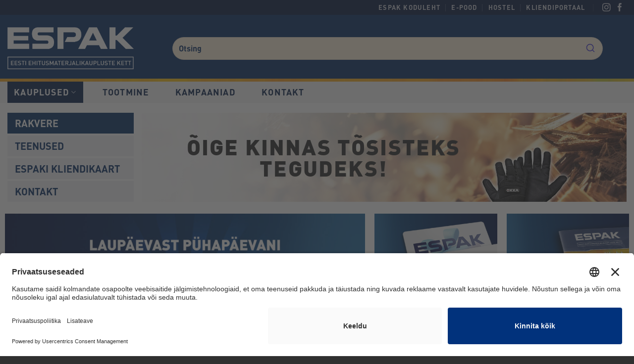

--- FILE ---
content_type: text/html; charset=UTF-8
request_url: https://espak.ee/kauplused/rakvere/
body_size: 17839
content:
<!DOCTYPE html>
<html lang="et" class="loading-site no-js">
<head>
	<meta charset="UTF-8" />
	<link rel="profile" href="http://gmpg.org/xfn/11" />
	<link rel="pingback" href="https://espak.ee/xmlrpc.php" />

	<script>(function(html){html.className = html.className.replace(/\bno-js\b/,'js')})(document.documentElement);</script>
<meta name='robots' content='index, follow, max-image-preview:large, max-snippet:-1, max-video-preview:-1' />
	<style>img:is([sizes="auto" i], [sizes^="auto," i]) { contain-intrinsic-size: 3000px 1500px }</style>
	<meta name="viewport" content="width=device-width, initial-scale=1" />
	<!-- This site is optimized with the Yoast SEO plugin v26.2 - https://yoast.com/wordpress/plugins/seo/ -->
	<title>Rakvere - ESPAK</title>
	<link rel="canonical" href="https://espak.ee/kauplused/rakvere/" />
	<meta property="og:locale" content="et_EE" />
	<meta property="og:type" content="article" />
	<meta property="og:title" content="Rakvere - ESPAK" />
	<meta property="og:url" content="https://espak.ee/kauplused/rakvere/" />
	<meta property="og:site_name" content="ESPAK" />
	<meta property="article:publisher" content="https://www.facebook.com/Espak-106574691069214" />
	<meta property="article:modified_time" content="2026-01-05T08:41:58+00:00" />
	<meta name="twitter:card" content="summary_large_image" />
	<meta name="twitter:label1" content="Est. reading time" />
	<meta name="twitter:data1" content="1 minut" />
	<script type="application/ld+json" class="yoast-schema-graph">{"@context":"https://schema.org","@graph":[{"@type":"WebPage","@id":"https://espak.ee/kauplused/rakvere/","url":"https://espak.ee/kauplused/rakvere/","name":"Rakvere - ESPAK","isPartOf":{"@id":"https://espak.ee/#website"},"datePublished":"2024-12-13T12:31:57+00:00","dateModified":"2026-01-05T08:41:58+00:00","breadcrumb":{"@id":"https://espak.ee/kauplused/rakvere/#breadcrumb"},"inLanguage":"et","potentialAction":[{"@type":"ReadAction","target":["https://espak.ee/kauplused/rakvere/"]}]},{"@type":"BreadcrumbList","@id":"https://espak.ee/kauplused/rakvere/#breadcrumb","itemListElement":[{"@type":"ListItem","position":1,"name":"Home","item":"https://espak.ee/"},{"@type":"ListItem","position":2,"name":"Kauplused","item":"https://espak.ee/kauplused/"},{"@type":"ListItem","position":3,"name":"Rakvere"}]},{"@type":"WebSite","@id":"https://espak.ee/#website","url":"https://espak.ee/","name":"ESPAK","description":"","publisher":{"@id":"https://espak.ee/#organization"},"potentialAction":[{"@type":"SearchAction","target":{"@type":"EntryPoint","urlTemplate":"https://espak.ee/?s={search_term_string}"},"query-input":{"@type":"PropertyValueSpecification","valueRequired":true,"valueName":"search_term_string"}}],"inLanguage":"et"},{"@type":"Organization","@id":"https://espak.ee/#organization","name":"ESPAK","url":"https://espak.ee/","logo":{"@type":"ImageObject","inLanguage":"et","@id":"https://espak.ee/#/schema/logo/image/","url":"https://espak.ee/wp-content/uploads/2024/12/Espak-logo.png","contentUrl":"https://espak.ee/wp-content/uploads/2024/12/Espak-logo.png","width":600,"height":200,"caption":"ESPAK"},"image":{"@id":"https://espak.ee/#/schema/logo/image/"},"sameAs":["https://www.facebook.com/Espak-106574691069214"]}]}</script>
	<!-- / Yoast SEO plugin. -->


<link rel='dns-prefetch' href='//cdn.jsdelivr.net' />
<link rel='prefetch' href='https://espak.ee/wp-content/themes/flatsome/assets/js/flatsome.js?ver=e2eddd6c228105dac048' />
<link rel='prefetch' href='https://espak.ee/wp-content/themes/flatsome/assets/js/chunk.slider.js?ver=3.20.2' />
<link rel='prefetch' href='https://espak.ee/wp-content/themes/flatsome/assets/js/chunk.popups.js?ver=3.20.2' />
<link rel='prefetch' href='https://espak.ee/wp-content/themes/flatsome/assets/js/chunk.tooltips.js?ver=3.20.2' />
<link rel="alternate" type="application/rss+xml" title="ESPAK &raquo; RSS" href="https://espak.ee/feed/" />
<link rel="alternate" type="application/rss+xml" title="ESPAK &raquo; Kommentaaride RSS" href="https://espak.ee/comments/feed/" />
<link rel='stylesheet' id='algolia-autocomplete-style-css' href='https://cdn.jsdelivr.net/npm/@algolia/autocomplete-theme-classic?ver=6.8.3' type='text/css' media='all' />
<link rel='stylesheet' id='algolia-autocomplete-style-local-css' href='https://espak.ee/wp-content/plugins/live-algolia-plugin/assets/autocomplete.css?ver=1747746896' type='text/css' media='all' />
<link rel='stylesheet' id='meeskond-front-styles-css' href='https://espak.ee/wp-content/themes/espak/css/meeskond.css?ver=1.0' type='text/css' media='all' />
<link rel='stylesheet' id='flatsome-main-css' href='https://espak.ee/wp-content/themes/flatsome/assets/css/flatsome.css?ver=3.20.2' type='text/css' media='all' />
<style id='flatsome-main-inline-css' type='text/css'>
@font-face {
				font-family: "fl-icons";
				font-display: block;
				src: url(https://espak.ee/wp-content/themes/flatsome/assets/css/icons/fl-icons.eot?v=3.20.2);
				src:
					url(https://espak.ee/wp-content/themes/flatsome/assets/css/icons/fl-icons.eot#iefix?v=3.20.2) format("embedded-opentype"),
					url(https://espak.ee/wp-content/themes/flatsome/assets/css/icons/fl-icons.woff2?v=3.20.2) format("woff2"),
					url(https://espak.ee/wp-content/themes/flatsome/assets/css/icons/fl-icons.ttf?v=3.20.2) format("truetype"),
					url(https://espak.ee/wp-content/themes/flatsome/assets/css/icons/fl-icons.woff?v=3.20.2) format("woff"),
					url(https://espak.ee/wp-content/themes/flatsome/assets/css/icons/fl-icons.svg?v=3.20.2#fl-icons) format("svg");
			}
</style>
<link rel='stylesheet' id='flatsome-style-css' href='https://espak.ee/wp-content/themes/espak/style.css?ver=3.0' type='text/css' media='all' />
<script type="text/javascript" src="https://espak.ee/wp-includes/js/jquery/jquery.min.js?ver=3.7.1" id="jquery-core-js"></script>
<link rel="https://api.w.org/" href="https://espak.ee/wp-json/" /><link rel="alternate" title="JSON" type="application/json" href="https://espak.ee/wp-json/wp/v2/pages/2321" /><link rel="EditURI" type="application/rsd+xml" title="RSD" href="https://espak.ee/xmlrpc.php?rsd" />
<meta name="generator" content="WordPress 6.8.3" />
<link rel='shortlink' href='https://espak.ee/?p=2321' />
<link rel="alternate" title="oEmbed (JSON)" type="application/json+oembed" href="https://espak.ee/wp-json/oembed/1.0/embed?url=https%3A%2F%2Fespak.ee%2Fkauplused%2Frakvere%2F" />
<link rel="alternate" title="oEmbed (XML)" type="text/xml+oembed" href="https://espak.ee/wp-json/oembed/1.0/embed?url=https%3A%2F%2Fespak.ee%2Fkauplused%2Frakvere%2F&#038;format=xml" />
    <!-- Usercentrics Consent Management -->
    <script id="usercentrics-cmp" data-settings-id="XzK8RLU7xGiT_j" async src="https://app.usercentrics.eu/browser-ui/latest/loader.js"></script>
    <script type="application/javascript" src="https://privacy-proxy.usercentrics.eu/latest/uc-block.bundle.js"></script>
    
    <!-- Google Tag Manager -->
    <script>
        var dataLayer = window.dataLayer || [];
        function gtag() { dataLayer.push(arguments); }
        
        gtag("consent", "default", {
            ad_user_data: "denied",
            ad_personalization: "denied",
            ad_storage: "denied",
            analytics_storage: "denied",
            wait_for_update: 2000
        });

        gtag("set", "ads_data_redaction", true);
    </script>
    
    <script>
        (function(w,d,s,l,i){w[l]=w[l]||[];w[l].push({'gtm.start': new Date().getTime(), event:'gtm.js'});
        var f=d.getElementsByTagName(s)[0], j=d.createElement(s), dl=l!='dataLayer'?'&l='+l:''; j.async=true; j.src='https://www.googletagmanager.com/gtm.js?id='+i+dl;
        f.parentNode.insertBefore(j,f);
        })(window,document,'script','dataLayer','GTM-P5PCHM7');
    </script>
    
    <!-- Google Analytics (old & new) -->
    <script>
        (function() {
            var ga = document.createElement('script'); ga.type = 'text/javascript'; ga.async = true;
            ga.src = ('https:' == document.location.protocol ? 'https://ssl' : 'http://www') + '.google-analytics.com/ga.js';
            var s = document.getElementsByTagName('script')[0]; s.parentNode.insertBefore(ga, s);
        })();
    </script>
    
    <script async src="https://www.googletagmanager.com/gtag/js?id=AW-594630794"></script>
    <script>
        window.dataLayer = window.dataLayer || [];
        function gtag(){dataLayer.push(arguments);}
        gtag('js', new Date());
        gtag('config', 'AW-594630794');
    </script>
    <noscript><style>.lazyload[data-src]{display:none !important;}</style></noscript><style>.lazyload{background-image:none !important;}.lazyload:before{background-image:none !important;}</style><link rel="icon" href="https://espak.ee/wp-content/uploads/2025/03/cropped-cropped-Espak-favicon-32x32.png" sizes="32x32" />
<link rel="icon" href="https://espak.ee/wp-content/uploads/2025/03/cropped-cropped-Espak-favicon-192x192.png" sizes="192x192" />
<link rel="apple-touch-icon" href="https://espak.ee/wp-content/uploads/2025/03/cropped-cropped-Espak-favicon-180x180.png" />
<meta name="msapplication-TileImage" content="https://espak.ee/wp-content/uploads/2025/03/cropped-cropped-Espak-favicon-270x270.png" />
<style id="custom-css" type="text/css">:root {--primary-color: #01285f;--fs-color-primary: #01285f;--fs-color-secondary: #01285f;--fs-color-success: #627D47;--fs-color-alert: #b20000;--fs-color-base: #011b46;--fs-experimental-link-color: #01285f;--fs-experimental-link-color-hover: #ff9b00;}.tooltipster-base {--tooltip-color: #fff;--tooltip-bg-color: #000;}.off-canvas-right .mfp-content, .off-canvas-left .mfp-content {--drawer-width: 300px;}.container-width, .full-width .ubermenu-nav, .container, .row{max-width: 1350px}.row.row-collapse{max-width: 1320px}.row.row-small{max-width: 1342.5px}.row.row-large{max-width: 1380px}.header-main{height: 135px}#logo img{max-height: 135px}#logo{width:255px;}#logo img{padding:12px 0;}.stuck #logo img{padding:15px 0;}.header-bottom{min-height: 43px}.header-top{min-height: 20px}.transparent .header-main{height: 30px}.transparent #logo img{max-height: 30px}.has-transparent + .page-title:first-of-type,.has-transparent + #main > .page-title,.has-transparent + #main > div > .page-title,.has-transparent + #main .page-header-wrapper:first-of-type .page-title{padding-top: 110px;}.header.show-on-scroll,.stuck .header-main{height:70px!important}.stuck #logo img{max-height: 70px!important}.search-form{ width: 65%;}.header-bg-color {background-color: #002961}.header-bottom {background-color: #f7f7f7}.header-main .nav > li > a{line-height: 16px }.stuck .header-main .nav > li > a{line-height: 50px }.header-bottom-nav > li > a{line-height: 43px }@media (max-width: 549px) {.header-main{height: 95px}#logo img{max-height: 95px}}.header-top{background-color:#00133d!important;}h1,h2,h3,h4,h5,h6,.heading-font{color: #01285f;}body{font-size: 100%;}@media screen and (max-width: 549px){body{font-size: 100%;}}body{font-family: "Open Sans", sans-serif;}body {font-weight: 400;font-style: normal;}.nav > li > a {font-family: "Open Sans", sans-serif;}.mobile-sidebar-levels-2 .nav > li > ul > li > a {font-family: "Open Sans", sans-serif;}.nav > li > a,.mobile-sidebar-levels-2 .nav > li > ul > li > a {font-weight: 600;font-style: normal;}h1,h2,h3,h4,h5,h6,.heading-font, .off-canvas-center .nav-sidebar.nav-vertical > li > a{font-family: "Open Sans", sans-serif;}h1,h2,h3,h4,h5,h6,.heading-font,.banner h1,.banner h2 {font-weight: 700;font-style: normal;}.alt-font{font-family: "Open Sans", sans-serif;}.alt-font {font-weight: 400!important;font-style: normal!important;}.header:not(.transparent) .header-bottom-nav.nav > li > a{color: #011b46;}.header:not(.transparent) .header-bottom-nav.nav > li > a:hover,.header:not(.transparent) .header-bottom-nav.nav > li.active > a,.header:not(.transparent) .header-bottom-nav.nav > li.current > a,.header:not(.transparent) .header-bottom-nav.nav > li > a.active,.header:not(.transparent) .header-bottom-nav.nav > li > a.current{color: #011b46;}.header-bottom-nav.nav-line-bottom > li > a:before,.header-bottom-nav.nav-line-grow > li > a:before,.header-bottom-nav.nav-line > li > a:before,.header-bottom-nav.nav-box > li > a:hover,.header-bottom-nav.nav-box > li.active > a,.header-bottom-nav.nav-pills > li > a:hover,.header-bottom-nav.nav-pills > li.active > a{color:#FFF!important;background-color: #011b46;}.footer-1{background-color: #494949}.absolute-footer, html{background-color: #303030}.nav-vertical-fly-out > li + li {border-top-width: 1px; border-top-style: solid;}/* Custom CSS *//* Font */h1, h2, h3, h4, h5, h6, .nav > li > a {font-weight: 400;}@media screen and (max-width: 1250px) {.box-text-inner h5 {font-size: 0.8em;}}@media screen and (min-width: 850px) and (max-width: 1050px) {.box-text-inner h5 {font-size: 0.65em;}}/* Product images to size */.box-image a {text-align: center;}.box-image img {max-height: 250px;width: auto !important;}/* Header #top-bar {background: url(https://espak.ee/tellimiskeskkond/wp-content/uploads/espaktaust.png) no-repeat 0 bottom;}*/.nav>li>a, .nav-dropdown>li>a, .nav-column>li>a {color: #303030;}.nav-small .nav>li>a, .nav.nav-small>li>a {font-weight: 700;text-transform: uppercase;}.nav > li > a {letter-spacing: 1.2px;}#masthead {border-bottom: 4px solid #01285f;}.cta-red {background-color: #c00025;}/* Menu contact color */a.tooltip.tooltipstered {color: #011b46;}/* Front page first menu element active */.page-id-28 .header-bottom-nav.nav > li:first-of-type> a {color: #FFF!important;background-color: #01285f;}/* Form labels & adjustments */label {color: #01285f;}.wpcf7-submit {margin-right: 0 !important;}/* Out of stock color */p.stock.out-of-stock {color: #b20000;}/* Checkout coupon adjustment */.has-border {padding: 25px 30px 30px;}/* Fix thumbnails scrollbar */@media screen and (min-width: 850px) {.vertical-thumbnails {overflow: hidden;}}/* Home side banner text adjustments */.home-side-banner {font-size: 130%;}@media screen and (max-width: 1400px) {.home-side-banner {font-size: 100%;}}@media screen and (max-width: 1100px) {.home-side-banner {font-size: 70%;}}/* Coupon text color */.showcoupon {color: #ff9b00;}/* Hide uncategorized */.cat-item-135 {display: none !important;}/* Custom price display */.price-wrapper {padding-bottom: 30px;font-family: 'din', "Open Sans", sans-serif;font-weight: 700;}.price-wrapper-regular {font-size: 2.5em;font-weight: 700;max-width: 280px;text-align: center;width: 100%;height: 60px;line-height: 1.3em;}.price-wrapper-regular p {margin-bottom: 0;}.price-wrapper-regular-top {max-width: 280px;border: 3px solid #000;}.price-wrapper-regular.is_unit {height: 100%;width: 72%;border-right: 3px solid #000;display: inline-block;}.price-wrapper-regular-unit {margin-bottom: 12px;text-align: center;}.price-wrapper-loyal {max-width: 280px;border: 3px solid #000;box-shadow: inset 0 0 0 3px #000;border-top: none;}.price-wrapper-loyal-top {border-bottom: 3px solid #000;background-color: #fff;}.price-wrapper-loyal-bottom {background-color: #e2001a;}.price-wrapper-loyal-price {height: 100%;width: 100%;/*width: 72%; *//*border-right: 3px solid #000; */background-color: #e2001a;color: #fff;display: inline-block;font-size: 3em;font-weight: 700;}.price-wrapper-loyal-price p {line-height: 1.1em; margin-bottom: 0;text-align: center;}.price-wrapper-loyal-additional, .price-wrapper-loyal-discount, .price-wrapper-regular-additional {width: 25%;display: inline-block;vertical-align: bottom;}.price-wrapper-loyal-size {margin-bottom: 0.1em;font-size: 1em;color: #e2001a;line-height: 1.4em;text-align: center;}.price-wrapper-loyal-liter {margin-bottom: 0;font-size: 0.85em;text-align: center;}.price-wrapper-loyal-card {background-color: #fff;line-height: 2em;}.price-wrapper-loyal-discount p {color: #fff;font-size: 1.25em;}.price-wrapper-loyal-card p, .price-wrapper-loyal-discount p {margin-bottom: 0;text-align: center;}/* If collrate exists */.price-wrapper-regular.is_collrate, .price-wrapper-loyal.is_collrate {max-width: 280px;}.is_collrate .price-wrapper-regular-price, .is_collrate .price-wrapper-loyal-price, .price-wrapper-loyal-card {height: 100%;width: 72%;border-right: 3px solid #000;display: inline-block;}/* Video adjustments */.video-fit {padding-top: 0 !important;min-height: 150px;}.video-fit video {object-fit: contain;}/* Sale badge */.badge-inner.on-sale {background-color: #e2001a;}.badge-container .on-sale {font-family: din, "Open Sans", sans-serif;font-size: 1.25em;}/* Hide sale badge on product */.woocommerce-product-gallery .badge-container {display: none;}/* Slider image to center */.flickity-slider .box-image div {text-align: center;}/* Hide result count */.woocommerce-result-count {display: none;}/* Header divider */.nav>li.header-divider {height: 15px;margin: 0 4.5px;}/* Home products */.home-products-roll .section-content>.row>.col {padding-bottom: 0;}/* Header search adjustments */#masthead.nav-dark .form-flat input:not([type="submit"]) {background-color: rgba(255,255,255,0.8) !important;color: #01285f !important;}.icon-search {color: #01285f;}::placeholder { /* Chrome, Firefox, Opera, Safari 10.1+ */color: #01285f !important;opacity: 1; /* Firefox */font-family: 'din', "Open Sans", sans-serif;}:-ms-input-placeholder { /* Internet Explorer 10-11 */color: #01285f !important;font-family: 'din', "Open Sans", sans-serif;}::-ms-input-placeholder { /* Microsoft Edge */color: #01285f !important;font-family: 'din', "Open Sans", sans-serif;}.label-new.menu-item > a:after{content:"New";}.label-hot.menu-item > a:after{content:"Hot";}.label-sale.menu-item > a:after{content:"Sale";}.label-popular.menu-item > a:after{content:"Popular";}</style><style id="kirki-inline-styles">/* cyrillic-ext */
@font-face {
  font-family: 'Open Sans';
  font-style: normal;
  font-weight: 400;
  font-stretch: 100%;
  font-display: swap;
  src: url(https://espak.ee/wp-content/fonts/open-sans/memvYaGs126MiZpBA-UvWbX2vVnXBbObj2OVTSKmu1aB.woff2) format('woff2');
  unicode-range: U+0460-052F, U+1C80-1C8A, U+20B4, U+2DE0-2DFF, U+A640-A69F, U+FE2E-FE2F;
}
/* cyrillic */
@font-face {
  font-family: 'Open Sans';
  font-style: normal;
  font-weight: 400;
  font-stretch: 100%;
  font-display: swap;
  src: url(https://espak.ee/wp-content/fonts/open-sans/memvYaGs126MiZpBA-UvWbX2vVnXBbObj2OVTSumu1aB.woff2) format('woff2');
  unicode-range: U+0301, U+0400-045F, U+0490-0491, U+04B0-04B1, U+2116;
}
/* greek-ext */
@font-face {
  font-family: 'Open Sans';
  font-style: normal;
  font-weight: 400;
  font-stretch: 100%;
  font-display: swap;
  src: url(https://espak.ee/wp-content/fonts/open-sans/memvYaGs126MiZpBA-UvWbX2vVnXBbObj2OVTSOmu1aB.woff2) format('woff2');
  unicode-range: U+1F00-1FFF;
}
/* greek */
@font-face {
  font-family: 'Open Sans';
  font-style: normal;
  font-weight: 400;
  font-stretch: 100%;
  font-display: swap;
  src: url(https://espak.ee/wp-content/fonts/open-sans/memvYaGs126MiZpBA-UvWbX2vVnXBbObj2OVTSymu1aB.woff2) format('woff2');
  unicode-range: U+0370-0377, U+037A-037F, U+0384-038A, U+038C, U+038E-03A1, U+03A3-03FF;
}
/* hebrew */
@font-face {
  font-family: 'Open Sans';
  font-style: normal;
  font-weight: 400;
  font-stretch: 100%;
  font-display: swap;
  src: url(https://espak.ee/wp-content/fonts/open-sans/memvYaGs126MiZpBA-UvWbX2vVnXBbObj2OVTS2mu1aB.woff2) format('woff2');
  unicode-range: U+0307-0308, U+0590-05FF, U+200C-2010, U+20AA, U+25CC, U+FB1D-FB4F;
}
/* math */
@font-face {
  font-family: 'Open Sans';
  font-style: normal;
  font-weight: 400;
  font-stretch: 100%;
  font-display: swap;
  src: url(https://espak.ee/wp-content/fonts/open-sans/memvYaGs126MiZpBA-UvWbX2vVnXBbObj2OVTVOmu1aB.woff2) format('woff2');
  unicode-range: U+0302-0303, U+0305, U+0307-0308, U+0310, U+0312, U+0315, U+031A, U+0326-0327, U+032C, U+032F-0330, U+0332-0333, U+0338, U+033A, U+0346, U+034D, U+0391-03A1, U+03A3-03A9, U+03B1-03C9, U+03D1, U+03D5-03D6, U+03F0-03F1, U+03F4-03F5, U+2016-2017, U+2034-2038, U+203C, U+2040, U+2043, U+2047, U+2050, U+2057, U+205F, U+2070-2071, U+2074-208E, U+2090-209C, U+20D0-20DC, U+20E1, U+20E5-20EF, U+2100-2112, U+2114-2115, U+2117-2121, U+2123-214F, U+2190, U+2192, U+2194-21AE, U+21B0-21E5, U+21F1-21F2, U+21F4-2211, U+2213-2214, U+2216-22FF, U+2308-230B, U+2310, U+2319, U+231C-2321, U+2336-237A, U+237C, U+2395, U+239B-23B7, U+23D0, U+23DC-23E1, U+2474-2475, U+25AF, U+25B3, U+25B7, U+25BD, U+25C1, U+25CA, U+25CC, U+25FB, U+266D-266F, U+27C0-27FF, U+2900-2AFF, U+2B0E-2B11, U+2B30-2B4C, U+2BFE, U+3030, U+FF5B, U+FF5D, U+1D400-1D7FF, U+1EE00-1EEFF;
}
/* symbols */
@font-face {
  font-family: 'Open Sans';
  font-style: normal;
  font-weight: 400;
  font-stretch: 100%;
  font-display: swap;
  src: url(https://espak.ee/wp-content/fonts/open-sans/memvYaGs126MiZpBA-UvWbX2vVnXBbObj2OVTUGmu1aB.woff2) format('woff2');
  unicode-range: U+0001-000C, U+000E-001F, U+007F-009F, U+20DD-20E0, U+20E2-20E4, U+2150-218F, U+2190, U+2192, U+2194-2199, U+21AF, U+21E6-21F0, U+21F3, U+2218-2219, U+2299, U+22C4-22C6, U+2300-243F, U+2440-244A, U+2460-24FF, U+25A0-27BF, U+2800-28FF, U+2921-2922, U+2981, U+29BF, U+29EB, U+2B00-2BFF, U+4DC0-4DFF, U+FFF9-FFFB, U+10140-1018E, U+10190-1019C, U+101A0, U+101D0-101FD, U+102E0-102FB, U+10E60-10E7E, U+1D2C0-1D2D3, U+1D2E0-1D37F, U+1F000-1F0FF, U+1F100-1F1AD, U+1F1E6-1F1FF, U+1F30D-1F30F, U+1F315, U+1F31C, U+1F31E, U+1F320-1F32C, U+1F336, U+1F378, U+1F37D, U+1F382, U+1F393-1F39F, U+1F3A7-1F3A8, U+1F3AC-1F3AF, U+1F3C2, U+1F3C4-1F3C6, U+1F3CA-1F3CE, U+1F3D4-1F3E0, U+1F3ED, U+1F3F1-1F3F3, U+1F3F5-1F3F7, U+1F408, U+1F415, U+1F41F, U+1F426, U+1F43F, U+1F441-1F442, U+1F444, U+1F446-1F449, U+1F44C-1F44E, U+1F453, U+1F46A, U+1F47D, U+1F4A3, U+1F4B0, U+1F4B3, U+1F4B9, U+1F4BB, U+1F4BF, U+1F4C8-1F4CB, U+1F4D6, U+1F4DA, U+1F4DF, U+1F4E3-1F4E6, U+1F4EA-1F4ED, U+1F4F7, U+1F4F9-1F4FB, U+1F4FD-1F4FE, U+1F503, U+1F507-1F50B, U+1F50D, U+1F512-1F513, U+1F53E-1F54A, U+1F54F-1F5FA, U+1F610, U+1F650-1F67F, U+1F687, U+1F68D, U+1F691, U+1F694, U+1F698, U+1F6AD, U+1F6B2, U+1F6B9-1F6BA, U+1F6BC, U+1F6C6-1F6CF, U+1F6D3-1F6D7, U+1F6E0-1F6EA, U+1F6F0-1F6F3, U+1F6F7-1F6FC, U+1F700-1F7FF, U+1F800-1F80B, U+1F810-1F847, U+1F850-1F859, U+1F860-1F887, U+1F890-1F8AD, U+1F8B0-1F8BB, U+1F8C0-1F8C1, U+1F900-1F90B, U+1F93B, U+1F946, U+1F984, U+1F996, U+1F9E9, U+1FA00-1FA6F, U+1FA70-1FA7C, U+1FA80-1FA89, U+1FA8F-1FAC6, U+1FACE-1FADC, U+1FADF-1FAE9, U+1FAF0-1FAF8, U+1FB00-1FBFF;
}
/* vietnamese */
@font-face {
  font-family: 'Open Sans';
  font-style: normal;
  font-weight: 400;
  font-stretch: 100%;
  font-display: swap;
  src: url(https://espak.ee/wp-content/fonts/open-sans/memvYaGs126MiZpBA-UvWbX2vVnXBbObj2OVTSCmu1aB.woff2) format('woff2');
  unicode-range: U+0102-0103, U+0110-0111, U+0128-0129, U+0168-0169, U+01A0-01A1, U+01AF-01B0, U+0300-0301, U+0303-0304, U+0308-0309, U+0323, U+0329, U+1EA0-1EF9, U+20AB;
}
/* latin-ext */
@font-face {
  font-family: 'Open Sans';
  font-style: normal;
  font-weight: 400;
  font-stretch: 100%;
  font-display: swap;
  src: url(https://espak.ee/wp-content/fonts/open-sans/memvYaGs126MiZpBA-UvWbX2vVnXBbObj2OVTSGmu1aB.woff2) format('woff2');
  unicode-range: U+0100-02BA, U+02BD-02C5, U+02C7-02CC, U+02CE-02D7, U+02DD-02FF, U+0304, U+0308, U+0329, U+1D00-1DBF, U+1E00-1E9F, U+1EF2-1EFF, U+2020, U+20A0-20AB, U+20AD-20C0, U+2113, U+2C60-2C7F, U+A720-A7FF;
}
/* latin */
@font-face {
  font-family: 'Open Sans';
  font-style: normal;
  font-weight: 400;
  font-stretch: 100%;
  font-display: swap;
  src: url(https://espak.ee/wp-content/fonts/open-sans/memvYaGs126MiZpBA-UvWbX2vVnXBbObj2OVTS-muw.woff2) format('woff2');
  unicode-range: U+0000-00FF, U+0131, U+0152-0153, U+02BB-02BC, U+02C6, U+02DA, U+02DC, U+0304, U+0308, U+0329, U+2000-206F, U+20AC, U+2122, U+2191, U+2193, U+2212, U+2215, U+FEFF, U+FFFD;
}
/* cyrillic-ext */
@font-face {
  font-family: 'Open Sans';
  font-style: normal;
  font-weight: 600;
  font-stretch: 100%;
  font-display: swap;
  src: url(https://espak.ee/wp-content/fonts/open-sans/memvYaGs126MiZpBA-UvWbX2vVnXBbObj2OVTSKmu1aB.woff2) format('woff2');
  unicode-range: U+0460-052F, U+1C80-1C8A, U+20B4, U+2DE0-2DFF, U+A640-A69F, U+FE2E-FE2F;
}
/* cyrillic */
@font-face {
  font-family: 'Open Sans';
  font-style: normal;
  font-weight: 600;
  font-stretch: 100%;
  font-display: swap;
  src: url(https://espak.ee/wp-content/fonts/open-sans/memvYaGs126MiZpBA-UvWbX2vVnXBbObj2OVTSumu1aB.woff2) format('woff2');
  unicode-range: U+0301, U+0400-045F, U+0490-0491, U+04B0-04B1, U+2116;
}
/* greek-ext */
@font-face {
  font-family: 'Open Sans';
  font-style: normal;
  font-weight: 600;
  font-stretch: 100%;
  font-display: swap;
  src: url(https://espak.ee/wp-content/fonts/open-sans/memvYaGs126MiZpBA-UvWbX2vVnXBbObj2OVTSOmu1aB.woff2) format('woff2');
  unicode-range: U+1F00-1FFF;
}
/* greek */
@font-face {
  font-family: 'Open Sans';
  font-style: normal;
  font-weight: 600;
  font-stretch: 100%;
  font-display: swap;
  src: url(https://espak.ee/wp-content/fonts/open-sans/memvYaGs126MiZpBA-UvWbX2vVnXBbObj2OVTSymu1aB.woff2) format('woff2');
  unicode-range: U+0370-0377, U+037A-037F, U+0384-038A, U+038C, U+038E-03A1, U+03A3-03FF;
}
/* hebrew */
@font-face {
  font-family: 'Open Sans';
  font-style: normal;
  font-weight: 600;
  font-stretch: 100%;
  font-display: swap;
  src: url(https://espak.ee/wp-content/fonts/open-sans/memvYaGs126MiZpBA-UvWbX2vVnXBbObj2OVTS2mu1aB.woff2) format('woff2');
  unicode-range: U+0307-0308, U+0590-05FF, U+200C-2010, U+20AA, U+25CC, U+FB1D-FB4F;
}
/* math */
@font-face {
  font-family: 'Open Sans';
  font-style: normal;
  font-weight: 600;
  font-stretch: 100%;
  font-display: swap;
  src: url(https://espak.ee/wp-content/fonts/open-sans/memvYaGs126MiZpBA-UvWbX2vVnXBbObj2OVTVOmu1aB.woff2) format('woff2');
  unicode-range: U+0302-0303, U+0305, U+0307-0308, U+0310, U+0312, U+0315, U+031A, U+0326-0327, U+032C, U+032F-0330, U+0332-0333, U+0338, U+033A, U+0346, U+034D, U+0391-03A1, U+03A3-03A9, U+03B1-03C9, U+03D1, U+03D5-03D6, U+03F0-03F1, U+03F4-03F5, U+2016-2017, U+2034-2038, U+203C, U+2040, U+2043, U+2047, U+2050, U+2057, U+205F, U+2070-2071, U+2074-208E, U+2090-209C, U+20D0-20DC, U+20E1, U+20E5-20EF, U+2100-2112, U+2114-2115, U+2117-2121, U+2123-214F, U+2190, U+2192, U+2194-21AE, U+21B0-21E5, U+21F1-21F2, U+21F4-2211, U+2213-2214, U+2216-22FF, U+2308-230B, U+2310, U+2319, U+231C-2321, U+2336-237A, U+237C, U+2395, U+239B-23B7, U+23D0, U+23DC-23E1, U+2474-2475, U+25AF, U+25B3, U+25B7, U+25BD, U+25C1, U+25CA, U+25CC, U+25FB, U+266D-266F, U+27C0-27FF, U+2900-2AFF, U+2B0E-2B11, U+2B30-2B4C, U+2BFE, U+3030, U+FF5B, U+FF5D, U+1D400-1D7FF, U+1EE00-1EEFF;
}
/* symbols */
@font-face {
  font-family: 'Open Sans';
  font-style: normal;
  font-weight: 600;
  font-stretch: 100%;
  font-display: swap;
  src: url(https://espak.ee/wp-content/fonts/open-sans/memvYaGs126MiZpBA-UvWbX2vVnXBbObj2OVTUGmu1aB.woff2) format('woff2');
  unicode-range: U+0001-000C, U+000E-001F, U+007F-009F, U+20DD-20E0, U+20E2-20E4, U+2150-218F, U+2190, U+2192, U+2194-2199, U+21AF, U+21E6-21F0, U+21F3, U+2218-2219, U+2299, U+22C4-22C6, U+2300-243F, U+2440-244A, U+2460-24FF, U+25A0-27BF, U+2800-28FF, U+2921-2922, U+2981, U+29BF, U+29EB, U+2B00-2BFF, U+4DC0-4DFF, U+FFF9-FFFB, U+10140-1018E, U+10190-1019C, U+101A0, U+101D0-101FD, U+102E0-102FB, U+10E60-10E7E, U+1D2C0-1D2D3, U+1D2E0-1D37F, U+1F000-1F0FF, U+1F100-1F1AD, U+1F1E6-1F1FF, U+1F30D-1F30F, U+1F315, U+1F31C, U+1F31E, U+1F320-1F32C, U+1F336, U+1F378, U+1F37D, U+1F382, U+1F393-1F39F, U+1F3A7-1F3A8, U+1F3AC-1F3AF, U+1F3C2, U+1F3C4-1F3C6, U+1F3CA-1F3CE, U+1F3D4-1F3E0, U+1F3ED, U+1F3F1-1F3F3, U+1F3F5-1F3F7, U+1F408, U+1F415, U+1F41F, U+1F426, U+1F43F, U+1F441-1F442, U+1F444, U+1F446-1F449, U+1F44C-1F44E, U+1F453, U+1F46A, U+1F47D, U+1F4A3, U+1F4B0, U+1F4B3, U+1F4B9, U+1F4BB, U+1F4BF, U+1F4C8-1F4CB, U+1F4D6, U+1F4DA, U+1F4DF, U+1F4E3-1F4E6, U+1F4EA-1F4ED, U+1F4F7, U+1F4F9-1F4FB, U+1F4FD-1F4FE, U+1F503, U+1F507-1F50B, U+1F50D, U+1F512-1F513, U+1F53E-1F54A, U+1F54F-1F5FA, U+1F610, U+1F650-1F67F, U+1F687, U+1F68D, U+1F691, U+1F694, U+1F698, U+1F6AD, U+1F6B2, U+1F6B9-1F6BA, U+1F6BC, U+1F6C6-1F6CF, U+1F6D3-1F6D7, U+1F6E0-1F6EA, U+1F6F0-1F6F3, U+1F6F7-1F6FC, U+1F700-1F7FF, U+1F800-1F80B, U+1F810-1F847, U+1F850-1F859, U+1F860-1F887, U+1F890-1F8AD, U+1F8B0-1F8BB, U+1F8C0-1F8C1, U+1F900-1F90B, U+1F93B, U+1F946, U+1F984, U+1F996, U+1F9E9, U+1FA00-1FA6F, U+1FA70-1FA7C, U+1FA80-1FA89, U+1FA8F-1FAC6, U+1FACE-1FADC, U+1FADF-1FAE9, U+1FAF0-1FAF8, U+1FB00-1FBFF;
}
/* vietnamese */
@font-face {
  font-family: 'Open Sans';
  font-style: normal;
  font-weight: 600;
  font-stretch: 100%;
  font-display: swap;
  src: url(https://espak.ee/wp-content/fonts/open-sans/memvYaGs126MiZpBA-UvWbX2vVnXBbObj2OVTSCmu1aB.woff2) format('woff2');
  unicode-range: U+0102-0103, U+0110-0111, U+0128-0129, U+0168-0169, U+01A0-01A1, U+01AF-01B0, U+0300-0301, U+0303-0304, U+0308-0309, U+0323, U+0329, U+1EA0-1EF9, U+20AB;
}
/* latin-ext */
@font-face {
  font-family: 'Open Sans';
  font-style: normal;
  font-weight: 600;
  font-stretch: 100%;
  font-display: swap;
  src: url(https://espak.ee/wp-content/fonts/open-sans/memvYaGs126MiZpBA-UvWbX2vVnXBbObj2OVTSGmu1aB.woff2) format('woff2');
  unicode-range: U+0100-02BA, U+02BD-02C5, U+02C7-02CC, U+02CE-02D7, U+02DD-02FF, U+0304, U+0308, U+0329, U+1D00-1DBF, U+1E00-1E9F, U+1EF2-1EFF, U+2020, U+20A0-20AB, U+20AD-20C0, U+2113, U+2C60-2C7F, U+A720-A7FF;
}
/* latin */
@font-face {
  font-family: 'Open Sans';
  font-style: normal;
  font-weight: 600;
  font-stretch: 100%;
  font-display: swap;
  src: url(https://espak.ee/wp-content/fonts/open-sans/memvYaGs126MiZpBA-UvWbX2vVnXBbObj2OVTS-muw.woff2) format('woff2');
  unicode-range: U+0000-00FF, U+0131, U+0152-0153, U+02BB-02BC, U+02C6, U+02DA, U+02DC, U+0304, U+0308, U+0329, U+2000-206F, U+20AC, U+2122, U+2191, U+2193, U+2212, U+2215, U+FEFF, U+FFFD;
}
/* cyrillic-ext */
@font-face {
  font-family: 'Open Sans';
  font-style: normal;
  font-weight: 700;
  font-stretch: 100%;
  font-display: swap;
  src: url(https://espak.ee/wp-content/fonts/open-sans/memvYaGs126MiZpBA-UvWbX2vVnXBbObj2OVTSKmu1aB.woff2) format('woff2');
  unicode-range: U+0460-052F, U+1C80-1C8A, U+20B4, U+2DE0-2DFF, U+A640-A69F, U+FE2E-FE2F;
}
/* cyrillic */
@font-face {
  font-family: 'Open Sans';
  font-style: normal;
  font-weight: 700;
  font-stretch: 100%;
  font-display: swap;
  src: url(https://espak.ee/wp-content/fonts/open-sans/memvYaGs126MiZpBA-UvWbX2vVnXBbObj2OVTSumu1aB.woff2) format('woff2');
  unicode-range: U+0301, U+0400-045F, U+0490-0491, U+04B0-04B1, U+2116;
}
/* greek-ext */
@font-face {
  font-family: 'Open Sans';
  font-style: normal;
  font-weight: 700;
  font-stretch: 100%;
  font-display: swap;
  src: url(https://espak.ee/wp-content/fonts/open-sans/memvYaGs126MiZpBA-UvWbX2vVnXBbObj2OVTSOmu1aB.woff2) format('woff2');
  unicode-range: U+1F00-1FFF;
}
/* greek */
@font-face {
  font-family: 'Open Sans';
  font-style: normal;
  font-weight: 700;
  font-stretch: 100%;
  font-display: swap;
  src: url(https://espak.ee/wp-content/fonts/open-sans/memvYaGs126MiZpBA-UvWbX2vVnXBbObj2OVTSymu1aB.woff2) format('woff2');
  unicode-range: U+0370-0377, U+037A-037F, U+0384-038A, U+038C, U+038E-03A1, U+03A3-03FF;
}
/* hebrew */
@font-face {
  font-family: 'Open Sans';
  font-style: normal;
  font-weight: 700;
  font-stretch: 100%;
  font-display: swap;
  src: url(https://espak.ee/wp-content/fonts/open-sans/memvYaGs126MiZpBA-UvWbX2vVnXBbObj2OVTS2mu1aB.woff2) format('woff2');
  unicode-range: U+0307-0308, U+0590-05FF, U+200C-2010, U+20AA, U+25CC, U+FB1D-FB4F;
}
/* math */
@font-face {
  font-family: 'Open Sans';
  font-style: normal;
  font-weight: 700;
  font-stretch: 100%;
  font-display: swap;
  src: url(https://espak.ee/wp-content/fonts/open-sans/memvYaGs126MiZpBA-UvWbX2vVnXBbObj2OVTVOmu1aB.woff2) format('woff2');
  unicode-range: U+0302-0303, U+0305, U+0307-0308, U+0310, U+0312, U+0315, U+031A, U+0326-0327, U+032C, U+032F-0330, U+0332-0333, U+0338, U+033A, U+0346, U+034D, U+0391-03A1, U+03A3-03A9, U+03B1-03C9, U+03D1, U+03D5-03D6, U+03F0-03F1, U+03F4-03F5, U+2016-2017, U+2034-2038, U+203C, U+2040, U+2043, U+2047, U+2050, U+2057, U+205F, U+2070-2071, U+2074-208E, U+2090-209C, U+20D0-20DC, U+20E1, U+20E5-20EF, U+2100-2112, U+2114-2115, U+2117-2121, U+2123-214F, U+2190, U+2192, U+2194-21AE, U+21B0-21E5, U+21F1-21F2, U+21F4-2211, U+2213-2214, U+2216-22FF, U+2308-230B, U+2310, U+2319, U+231C-2321, U+2336-237A, U+237C, U+2395, U+239B-23B7, U+23D0, U+23DC-23E1, U+2474-2475, U+25AF, U+25B3, U+25B7, U+25BD, U+25C1, U+25CA, U+25CC, U+25FB, U+266D-266F, U+27C0-27FF, U+2900-2AFF, U+2B0E-2B11, U+2B30-2B4C, U+2BFE, U+3030, U+FF5B, U+FF5D, U+1D400-1D7FF, U+1EE00-1EEFF;
}
/* symbols */
@font-face {
  font-family: 'Open Sans';
  font-style: normal;
  font-weight: 700;
  font-stretch: 100%;
  font-display: swap;
  src: url(https://espak.ee/wp-content/fonts/open-sans/memvYaGs126MiZpBA-UvWbX2vVnXBbObj2OVTUGmu1aB.woff2) format('woff2');
  unicode-range: U+0001-000C, U+000E-001F, U+007F-009F, U+20DD-20E0, U+20E2-20E4, U+2150-218F, U+2190, U+2192, U+2194-2199, U+21AF, U+21E6-21F0, U+21F3, U+2218-2219, U+2299, U+22C4-22C6, U+2300-243F, U+2440-244A, U+2460-24FF, U+25A0-27BF, U+2800-28FF, U+2921-2922, U+2981, U+29BF, U+29EB, U+2B00-2BFF, U+4DC0-4DFF, U+FFF9-FFFB, U+10140-1018E, U+10190-1019C, U+101A0, U+101D0-101FD, U+102E0-102FB, U+10E60-10E7E, U+1D2C0-1D2D3, U+1D2E0-1D37F, U+1F000-1F0FF, U+1F100-1F1AD, U+1F1E6-1F1FF, U+1F30D-1F30F, U+1F315, U+1F31C, U+1F31E, U+1F320-1F32C, U+1F336, U+1F378, U+1F37D, U+1F382, U+1F393-1F39F, U+1F3A7-1F3A8, U+1F3AC-1F3AF, U+1F3C2, U+1F3C4-1F3C6, U+1F3CA-1F3CE, U+1F3D4-1F3E0, U+1F3ED, U+1F3F1-1F3F3, U+1F3F5-1F3F7, U+1F408, U+1F415, U+1F41F, U+1F426, U+1F43F, U+1F441-1F442, U+1F444, U+1F446-1F449, U+1F44C-1F44E, U+1F453, U+1F46A, U+1F47D, U+1F4A3, U+1F4B0, U+1F4B3, U+1F4B9, U+1F4BB, U+1F4BF, U+1F4C8-1F4CB, U+1F4D6, U+1F4DA, U+1F4DF, U+1F4E3-1F4E6, U+1F4EA-1F4ED, U+1F4F7, U+1F4F9-1F4FB, U+1F4FD-1F4FE, U+1F503, U+1F507-1F50B, U+1F50D, U+1F512-1F513, U+1F53E-1F54A, U+1F54F-1F5FA, U+1F610, U+1F650-1F67F, U+1F687, U+1F68D, U+1F691, U+1F694, U+1F698, U+1F6AD, U+1F6B2, U+1F6B9-1F6BA, U+1F6BC, U+1F6C6-1F6CF, U+1F6D3-1F6D7, U+1F6E0-1F6EA, U+1F6F0-1F6F3, U+1F6F7-1F6FC, U+1F700-1F7FF, U+1F800-1F80B, U+1F810-1F847, U+1F850-1F859, U+1F860-1F887, U+1F890-1F8AD, U+1F8B0-1F8BB, U+1F8C0-1F8C1, U+1F900-1F90B, U+1F93B, U+1F946, U+1F984, U+1F996, U+1F9E9, U+1FA00-1FA6F, U+1FA70-1FA7C, U+1FA80-1FA89, U+1FA8F-1FAC6, U+1FACE-1FADC, U+1FADF-1FAE9, U+1FAF0-1FAF8, U+1FB00-1FBFF;
}
/* vietnamese */
@font-face {
  font-family: 'Open Sans';
  font-style: normal;
  font-weight: 700;
  font-stretch: 100%;
  font-display: swap;
  src: url(https://espak.ee/wp-content/fonts/open-sans/memvYaGs126MiZpBA-UvWbX2vVnXBbObj2OVTSCmu1aB.woff2) format('woff2');
  unicode-range: U+0102-0103, U+0110-0111, U+0128-0129, U+0168-0169, U+01A0-01A1, U+01AF-01B0, U+0300-0301, U+0303-0304, U+0308-0309, U+0323, U+0329, U+1EA0-1EF9, U+20AB;
}
/* latin-ext */
@font-face {
  font-family: 'Open Sans';
  font-style: normal;
  font-weight: 700;
  font-stretch: 100%;
  font-display: swap;
  src: url(https://espak.ee/wp-content/fonts/open-sans/memvYaGs126MiZpBA-UvWbX2vVnXBbObj2OVTSGmu1aB.woff2) format('woff2');
  unicode-range: U+0100-02BA, U+02BD-02C5, U+02C7-02CC, U+02CE-02D7, U+02DD-02FF, U+0304, U+0308, U+0329, U+1D00-1DBF, U+1E00-1E9F, U+1EF2-1EFF, U+2020, U+20A0-20AB, U+20AD-20C0, U+2113, U+2C60-2C7F, U+A720-A7FF;
}
/* latin */
@font-face {
  font-family: 'Open Sans';
  font-style: normal;
  font-weight: 700;
  font-stretch: 100%;
  font-display: swap;
  src: url(https://espak.ee/wp-content/fonts/open-sans/memvYaGs126MiZpBA-UvWbX2vVnXBbObj2OVTS-muw.woff2) format('woff2');
  unicode-range: U+0000-00FF, U+0131, U+0152-0153, U+02BB-02BC, U+02C6, U+02DA, U+02DC, U+0304, U+0308, U+0329, U+2000-206F, U+20AC, U+2122, U+2191, U+2193, U+2212, U+2215, U+FEFF, U+FFFD;
}</style></head>

<body class="wp-singular page-template page-template-page-blank page-template-page-blank-php page page-id-2321 page-parent page-child parent-pageid-1591 wp-theme-flatsome wp-child-theme-espak lightbox nav-dropdown-has-border mobile-submenu-slide mobile-submenu-slide-levels-2">

    <noscript><iframe src="https://www.googletagmanager.com/ns.html?id=GTM-P5PCHM7" height="0" width="0" style="display:none;visibility:hidden"></iframe></noscript>
    
<a class="skip-link screen-reader-text" href="#main">Skip to content</a>

<div id="wrapper">

	
	<header id="header" class="header has-sticky sticky-jump">
		<div class="header-wrapper">
			
			<div id="top-bar" class="header-top hide-for-sticky nav-dark">
    <div class="flex-row container">
      <div class="flex-col hide-for-medium flex-left">
          <ul class="nav nav-left medium-nav-center nav-small  nav-divided">
                        </ul>
      </div>

      <div class="flex-col hide-for-medium flex-center">
          <ul class="nav nav-center nav-small  nav-divided">
                        </ul>
      </div>

      <div class="flex-col hide-for-medium flex-right">
         <ul class="nav top-bar-nav nav-right nav-small  nav-divided">
              <li id="menu-item-11" class="menu-item menu-item-type-custom menu-item-object-custom menu-item-home menu-item-11 menu-item-design-default"><a href="https://espak.ee/" class="nav-top-link">ESPAK koduleht</a></li>
<li id="menu-item-12" class="menu-item menu-item-type-custom menu-item-object-custom menu-item-12 menu-item-design-default"><a href="https://espak.ee/epood/" class="nav-top-link">E-pood</a></li>
<li id="menu-item-13" class="menu-item menu-item-type-custom menu-item-object-custom menu-item-13 menu-item-design-default"><a href="https://espakhostel.ee/" class="nav-top-link">Hostel</a></li>
<li id="menu-item-14" class="menu-item menu-item-type-custom menu-item-object-custom menu-item-14 menu-item-design-default"><a href="https://kliendiportaal.espak.ee/" class="nav-top-link">Kliendiportaal</a></li>
<li class="header-divider"></li><li class="html custom html_topbar_left"><div class="social-icons follow-icons"><a href="https://www.instagram.com/espak_official/" target="_blank" rel="noopener noreferrer nofollow" data-label="Instagram" class="icon plain  instagram tooltip tooltipstered" style="font-size: 1.4em; color: rgba(255,255,255,0.8);"><i class="icon-instagram" style="margin-top: 5px;"></i></a><a href="https://www.facebook.com/Espak-106574691069214" target="_blank" rel="noopener noreferrer nofollow" data-label="facebook" class="icon plain  facebook tooltip tooltipstered" style="font-size: 1.4em; color: rgba(255,255,255,0.8);"><i class="icon-facebook" style="margin-top: 5px;"></i></a></div></li>          </ul>
      </div>

            <div class="flex-col show-for-medium flex-grow">
          <ul class="nav nav-center nav-small mobile-nav  nav-divided">
              <li class="menu-item menu-item-type-custom menu-item-object-custom menu-item-home menu-item-11 menu-item-design-default"><a href="https://espak.ee/" class="nav-top-link">ESPAK koduleht</a></li>
<li class="menu-item menu-item-type-custom menu-item-object-custom menu-item-12 menu-item-design-default"><a href="https://espak.ee/epood/" class="nav-top-link">E-pood</a></li>
<li class="menu-item menu-item-type-custom menu-item-object-custom menu-item-13 menu-item-design-default"><a href="https://espakhostel.ee/" class="nav-top-link">Hostel</a></li>
<li class="menu-item menu-item-type-custom menu-item-object-custom menu-item-14 menu-item-design-default"><a href="https://kliendiportaal.espak.ee/" class="nav-top-link">Kliendiportaal</a></li>
          </ul>
      </div>
      
    </div>
</div>
<div id="masthead" class="header-main hide-for-sticky nav-dark">
      <div class="header-inner flex-row container logo-left medium-logo-center" role="navigation">

          <!-- Logo -->
          <div id="logo" class="flex-col logo">
            
<!-- Header logo -->
<a href="https://espak.ee/" title="ESPAK" rel="home">
		<img width="830" height="279" src="[data-uri]" class="header_logo header-logo lazyload" alt="ESPAK" data-src="https://espak.ee/wp-content/uploads/2024/12/ESPAK-logo-light.png" decoding="async" data-eio-rwidth="830" data-eio-rheight="279" /><noscript><img width="830" height="279" src="https://espak.ee/wp-content/uploads/2024/12/ESPAK-logo-light.png" class="header_logo header-logo" alt="ESPAK" data-eio="l" /></noscript><img  width="830" height="279" src="[data-uri]" class="header-logo-dark lazyload" alt="ESPAK" data-src="https://espak.ee/wp-content/uploads/2024/12/ESPAK-logo-light.png" decoding="async" data-eio-rwidth="830" data-eio-rheight="279" /><noscript><img  width="830" height="279" src="https://espak.ee/wp-content/uploads/2024/12/ESPAK-logo-light.png" class="header-logo-dark" alt="ESPAK" data-eio="l" /></noscript></a>
          </div>

          <!-- Mobile Left Elements -->
          <div class="flex-col show-for-medium flex-left">
            <ul class="mobile-nav nav nav-left ">
              <li class="nav-icon has-icon">
			<a href="#" class="is-small" data-open="#main-menu" data-pos="left" data-bg="main-menu-overlay" role="button" aria-label="Menu" aria-controls="main-menu" aria-expanded="false" aria-haspopup="dialog" data-flatsome-role-button>
			<i class="icon-menu" aria-hidden="true"></i>					</a>
	</li>
            </ul>
          </div>

          <!-- Left Elements -->
          <div class="flex-col hide-for-medium flex-left
            flex-grow">
            <ul class="header-nav header-nav-main nav nav-left  nav-uppercase" >
              <li class="html custom html_topbar_right">    <div id="search-container-autocomplete">
        <!-- Autocomplete and InstantSearch search input -->
        <div id="autocomplete" data-algolia-container="autocomplete"></div>
    </div>
    </li>            </ul>
          </div>

          <!-- Right Elements -->
          <div class="flex-col hide-for-medium flex-right">
            <ul class="header-nav header-nav-main nav nav-right  nav-uppercase">
                          </ul>
          </div>

          <!-- Mobile Right Elements -->
          <div class="flex-col show-for-medium flex-right">
            <ul class="mobile-nav nav nav-right ">
                          </ul>
          </div>

      </div>

      </div>
<div id="wide-nav" class="header-bottom wide-nav hide-for-medium">
    <div class="flex-row container">

                        <div class="flex-col hide-for-medium flex-left">
                <ul class="nav header-nav header-bottom-nav nav-left  nav-box nav-size-xlarge nav-spacing-xlarge nav-uppercase">
                    <li id="menu-item-1600" class="menu-item menu-item-type-post_type menu-item-object-page current-page-ancestor current-menu-ancestor current-menu-parent current-page-parent current_page_parent current_page_ancestor menu-item-has-children menu-item-1600 active menu-item-design-default has-dropdown"><a href="https://espak.ee/kauplused/" class="nav-top-link" aria-expanded="false" aria-haspopup="menu">Kauplused<i class="icon-angle-down" aria-hidden="true"></i></a>
<ul class="sub-menu nav-dropdown nav-dropdown-default">
	<li id="menu-item-1649" class="menu-item menu-item-type-post_type menu-item-object-page menu-item-1649"><a href="https://espak.ee/kauplused/tallinn/">Tallinn</a></li>
	<li id="menu-item-1894" class="menu-item menu-item-type-post_type menu-item-object-page menu-item-1894"><a href="https://espak.ee/kauplused/keila-kauplus/">Keila</a></li>
	<li id="menu-item-2194" class="menu-item menu-item-type-post_type menu-item-object-page menu-item-2194"><a href="https://espak.ee/kauplused/tartu/">Tartu</a></li>
	<li id="menu-item-2919" class="menu-item menu-item-type-post_type menu-item-object-page menu-item-2919"><a href="https://espak.ee/kauplused/parnu/">Pärnu</a></li>
	<li id="menu-item-2342" class="menu-item menu-item-type-post_type menu-item-object-page menu-item-2342"><a href="https://espak.ee/kauplused/paide/">Paide</a></li>
	<li id="menu-item-2934" class="menu-item menu-item-type-post_type menu-item-object-page menu-item-2934"><a href="https://espak.ee/kauplused/turi/">Türi</a></li>
	<li id="menu-item-7163" class="menu-item menu-item-type-post_type menu-item-object-page menu-item-7163"><a href="https://espak.ee/kauplused/poltsamaa/">Põltsamaa</a></li>
	<li id="menu-item-2922" class="menu-item menu-item-type-post_type menu-item-object-page menu-item-2922"><a href="https://espak.ee/kauplused/polva/">Põlva</a></li>
	<li id="menu-item-2340" class="menu-item menu-item-type-post_type menu-item-object-page current-menu-item page_item page-item-2321 current_page_item menu-item-2340 active"><a href="https://espak.ee/kauplused/rakvere/" aria-current="page">Rakvere</a></li>
	<li id="menu-item-2405" class="menu-item menu-item-type-post_type menu-item-object-page menu-item-2405"><a href="https://espak.ee/kauplused/rapla/">Rapla</a></li>
	<li id="menu-item-2339" class="menu-item menu-item-type-post_type menu-item-object-page menu-item-2339"><a href="https://espak.ee/kauplused/kuressaare/">Kuressaare</a></li>
	<li id="menu-item-2920" class="menu-item menu-item-type-post_type menu-item-object-page menu-item-2920"><a href="https://espak.ee/kauplused/muhu/">Muhu</a></li>
	<li id="menu-item-2343" class="menu-item menu-item-type-post_type menu-item-object-page menu-item-2343"><a href="https://espak.ee/kauplused/narva/">Narva</a></li>
	<li id="menu-item-2921" class="menu-item menu-item-type-post_type menu-item-object-page menu-item-2921"><a href="https://espak.ee/kauplused/johvi/">Jõhvi</a></li>
	<li id="menu-item-2341" class="menu-item menu-item-type-post_type menu-item-object-page menu-item-2341"><a href="https://espak.ee/kauplused/viljandi/">Viljandi</a></li>
	<li id="menu-item-2404" class="menu-item menu-item-type-post_type menu-item-object-page menu-item-2404"><a href="https://espak.ee/kauplused/voru/">Võru</a></li>
	<li id="menu-item-2402" class="menu-item menu-item-type-post_type menu-item-object-page menu-item-2402"><a href="https://espak.ee/kauplused/vastseliina/">Vastseliina</a></li>
	<li id="menu-item-2403" class="menu-item menu-item-type-post_type menu-item-object-page menu-item-2403"><a href="https://espak.ee/kauplused/rapina/">Räpina</a></li>
	<li id="menu-item-2406" class="menu-item menu-item-type-post_type menu-item-object-page menu-item-2406"><a href="https://espak.ee/kauplused/jogeva/">Jõgeva</a></li>
</ul>
</li>
<li id="menu-item-1610" class="menu-item menu-item-type-post_type menu-item-object-page menu-item-1610 menu-item-design-default"><a href="https://espak.ee/tootmine/" class="nav-top-link">Tootmine</a></li>
<li id="menu-item-1580" class="menu-item menu-item-type-post_type menu-item-object-page menu-item-1580 menu-item-design-default"><a href="https://espak.ee/kampaaniad/" class="nav-top-link">Kampaaniad</a></li>
<li id="menu-item-1749" class="menu-item menu-item-type-post_type menu-item-object-kontakt menu-item-1749 menu-item-design-default"><a href="https://espak.ee/kontakt/tallinn/" class="nav-top-link">Kontakt</a></li>
                </ul>
            </div>
            
            
                        <div class="flex-col hide-for-medium flex-right flex-grow">
              <ul class="nav header-nav header-bottom-nav nav-right  nav-box nav-size-xlarge nav-spacing-xlarge nav-uppercase">
                                 </ul>
            </div>
            
            
    </div>
</div>

<div class="header-bg-container fill"><div class="header-bg-image fill"></div><div class="header-bg-color fill"></div></div>		</div>
	</header>

	
	<div class="starkup-overlay"></div>

	<main id="main" class="">


<div id="content" role="main" class="content-area">

		
			
	<section class="section" id="section_1701468099">
		<div class="section-bg fill" >
									
			

		</div>

		

		<div class="section-content relative">
			
<div class="row show-for-medium"  id="row-821468367">

	<div id="col-159539338" class="col small-12 large-12"  >
				<div class="col-inner"  >
			
			

<div class="inpage-menu">Rakvere</div><ul class="store-list-mobile"><li class=""><a href="https://espak.ee/kauplused/rakvere/teenused/">Teenused</a></li><li class=""><a href="https://espak.ee/kauplused/rakvere/espaki-kliendikaart/">Espaki kliendikaart</a></li><li class=""><a href="https://espak.ee/kauplused/rakvere/kontakt/">Kontakt</a></li></ul>

		</div>
					</div>

	
</div>
<div class="row align-equal section-city-top"  id="row-1487435846">

	<div id="col-497675516" class="col section-sidebar-menu pb-0 medium-12 small-12 large-12"  >
				<div class="col-inner"  >
			
			
	<div id="stack-351353578" class="stack stack-row justify-between items-stretch sm:items-stretch md:stack-col">
		
		<div class="hide-for-medium">
				
<div class="inpage-menu-wrapper" style="width: 255px;"><ul class="store-list" style="width: 255px;"><li class="active"><a href="https://espak.ee/kauplused/rakvere/">Rakvere</a></li><li class=""><a href="https://espak.ee/kauplused/rakvere/teenused/">Teenused</a></li><li class=""><a href="https://espak.ee/kauplused/rakvere/espaki-kliendikaart/">Espaki kliendikaart</a></li><li class=""><a href="https://espak.ee/kauplused/rakvere/kontakt/">Kontakt</a></li></ul></div>
		</div>
	

  <div class="banner has-hover show-for-small" id="banner-1373283856">
          <div class="banner-inner fill">
        <div class="banner-bg fill" >
            <img fetchpriority="high" decoding="async" width="1024" height="1024" src="https://espak.ee/wp-content/uploads/2025/02/OXXA-MOBLA.jpg" class="bg attachment-2048x2048 size-2048x2048" alt="" />                                    
                    </div>
		
        <div class="banner-layers container">
            <a class="fill" href="https://espak.ee/epood/?orderby=price-desc&#038;paged=1&#038;s=oxxa&#038;post_type=product" target="_blank" rel="noopener"><div class="fill banner-link"></div></a>            
   <div id="text-box-1199057123" class="text-box banner-layer x0 md-x50 lg-x50 y5 md-y50 lg-y50 res-text">
                                <div class="text-box-content text dark">
              
              <div class="text-inner text-center">
                  
<h1 data-padding="15px"><a href="https://espak.ee/epood/?orderby=price-desc&amp;paged=1&amp;s=oxxa&amp;post_type=product" target="_blank" rel="noopener"><span style="font-size: 120%; color: #282828;"><strong>ÕIGE KINNAS</strong></span></a></h1>
<h1 data-padding="15px"><a href="https://espak.ee/epood/?orderby=price-desc&amp;paged=1&amp;s=oxxa&amp;post_type=product" target="_blank" rel="noopener"><span style="font-size: 120%; color: #282828;"><strong>TÕSISTEKS</strong></span></a></h1>
<h1 data-padding="15px"><a href="https://espak.ee/epood/?orderby=price-desc&amp;paged=1&amp;s=oxxa&amp;post_type=product" target="_blank" rel="noopener"><span style="font-size: 120%; color: #282828;"><strong>TEGUDEKS!</strong></span></a></h1>
              </div>
           </div>
                            
<style>
#text-box-1199057123 {
  width: 100%;
}
#text-box-1199057123 .text-box-content {
  font-size: 72%;
}
@media (min-width:550px) {
  #text-box-1199057123 {
    width: 60%;
  }
  #text-box-1199057123 .text-box-content {
    font-size: 100%;
  }
}
</style>
    </div>
 
        </div>
      </div>

              <div class="height-fix is-invisible"><img decoding="async" width="1024" height="1024" src="data:image/svg+xml,%3Csvg%20viewBox%3D%220%200%201024%201024%22%20xmlns%3D%22http%3A%2F%2Fwww.w3.org%2F2000%2Fsvg%22%3E%3C%2Fsvg%3E" data-src="https://espak.ee/wp-content/uploads/2025/02/OXXA-MOBLA.jpg" class="lazy-load attachment-2048x2048 size-2048x2048" alt="" srcset="" data-srcset="https://espak.ee/wp-content/uploads/2025/02/OXXA-MOBLA.jpg 1024w, https://espak.ee/wp-content/uploads/2025/02/OXXA-MOBLA-300x300.jpg 300w, https://espak.ee/wp-content/uploads/2025/02/OXXA-MOBLA-150x150.jpg 150w, https://espak.ee/wp-content/uploads/2025/02/OXXA-MOBLA-768x768.jpg 768w, https://espak.ee/wp-content/uploads/2025/02/OXXA-MOBLA-400x400.jpg 400w, https://espak.ee/wp-content/uploads/2025/02/OXXA-MOBLA-600x600.jpg 600w" sizes="(max-width: 1024px) 100vw, 1024px" /></div>
            
<style>
#banner-1373283856 .banner-bg img {
  object-position: 0% 50%;
}
</style>
  </div>



  <div class="banner has-hover hero-city hide-for-small" id="banner-1282524083">
          <div class="banner-inner fill">
        <div class="banner-bg fill" >
            <img decoding="async" width="1920" height="586" src="data:image/svg+xml,%3Csvg%20viewBox%3D%220%200%201920%20586%22%20xmlns%3D%22http%3A%2F%2Fwww.w3.org%2F2000%2Fsvg%22%3E%3C%2Fsvg%3E" data-src="https://espak.ee/wp-content/uploads/2025/02/OXXA-LINNAD-F.jpg" class="lazy-load bg attachment-2048x2048 size-2048x2048" alt="" />                                    
                    </div>
		
        <div class="banner-layers container">
            <a class="fill" href="https://espak.ee/epood/?orderby=price-desc&#038;paged=1&#038;s=oxxa&#038;post_type=product" target="_blank" rel="noopener"><div class="fill banner-link"></div></a>            
   <div id="text-box-1220816208" class="text-box banner-layer x5 md-x5 lg-x5 y50 md-y50 lg-y50 res-text">
                                <div class="text-box-content text dark">
              
              <div class="text-inner text-center">
                  
<h1 class="uppercase"><a href="https://espak.ee/epood/?orderby=price-desc&amp;paged=1&amp;s=oxxa&amp;post_type=product" target="_blank" rel="noopener"><strong><span style="color: #282828;">ÕIGE KINNAS TÕSISTEKS TEGUDEKS!</span></strong></a></h1>
              </div>
           </div>
                            
<style>
#text-box-1220816208 {
  width: 65%;
}
#text-box-1220816208 .text-box-content {
  font-size: 78%;
}
</style>
    </div>
 
        </div>
      </div>

            
<style>
#banner-1282524083 {
  padding-top: 0%;
}
#banner-1282524083 .banner-bg img {
  object-position: 50% 50%;
}
</style>
  </div>


		
<style>
#stack-351353578 > * {
  --stack-gap: 0rem;
}
@media (min-width:850px) {
  #stack-351353578 > * {
    --stack-gap: 1rem;
  }
}
</style>
	</div>
	
		</div>
					</div>

	

<style>
#row-1487435846 > .col > .col-inner {
  padding: 0px 0px 10px 0px;
}
@media (min-width:850px) {
  #row-1487435846 > .col > .col-inner {
    padding: 20px 0px 10px 0px;
  }
}
</style>
</div>
		</div>

		
<style>
#section_1701468099 {
  padding-top: 20px;
  padding-bottom: 20px;
}
@media (min-width:850px) {
  #section_1701468099 {
    padding-top: 0px;
    padding-bottom: 0px;
  }
}
</style>
	</section>
	
<div class="row row-small mt-0"  id="row-1515781362">

	<div id="col-942847645" class="col medium-7 small-12 large-7"  >
				<div class="col-inner"  >
			
			
<div class="slider-wrapper relative" id="slider-1256254516" >
    <div class="slider slider-nav-circle slider-nav-large slider-nav-dark slider-nav-outside slider-style-normal slider-show-nav"
        data-flickity-options='{
            "cellAlign": "center",
            "imagesLoaded": true,
            "lazyLoad": 1,
            "freeScroll": false,
            "wrapAround": true,
            "autoPlay": 6000,
            "pauseAutoPlayOnHover" : true,
            "prevNextButtons": false,
            "contain" : true,
            "adaptiveHeight" : true,
            "dragThreshold" : 10,
            "percentPosition": true,
            "pageDots": true,
            "rightToLeft": false,
            "draggable": true,
            "selectedAttraction": 0.1,
            "parallax" : 0,
            "friction": 0.6        }'
        >
        
	<div class="img has-hover x md-x lg-x y md-y lg-y" id="image_928639516">
		<a class="" href="https://espak.ee/kampaaniad/espak-nadalalopu-kampaania/" >						<div class="img-inner image-cover dark" style="padding-top:59.5%;">
			<img decoding="async" width="1020" height="574" src="data:image/svg+xml,%3Csvg%20viewBox%3D%220%200%201020%20574%22%20xmlns%3D%22http%3A%2F%2Fwww.w3.org%2F2000%2Fsvg%22%3E%3C%2Fsvg%3E" data-src="https://espak.ee/wp-content/uploads/2024/10/KMP-20-1024x576.jpg" class="lazy-load attachment-large size-large" alt="" srcset="" data-srcset="https://espak.ee/wp-content/uploads/2024/10/KMP-20-1024x576.jpg 1024w, https://espak.ee/wp-content/uploads/2024/10/KMP-20-300x169.jpg 300w, https://espak.ee/wp-content/uploads/2024/10/KMP-20-768x432.jpg 768w, https://espak.ee/wp-content/uploads/2024/10/KMP-20-1536x864.jpg 1536w, https://espak.ee/wp-content/uploads/2024/10/KMP-20.jpg 1920w" sizes="(max-width: 1020px) 100vw, 1020px" />						
					</div>
						</a>		
<style>
#image_928639516 {
  width: 100%;
}
</style>
	</div>
	
	<div class="img has-hover x md-x lg-x y md-y lg-y" id="image_1161954174">
		<a class="" href="https://espak.ee/epood/" target="_blank" rel="noopener" >						<div class="img-inner image-cover dark" style="padding-top:59.5%;">
			<img decoding="async" width="1020" height="574" src="data:image/svg+xml,%3Csvg%20viewBox%3D%220%200%201020%20574%22%20xmlns%3D%22http%3A%2F%2Fwww.w3.org%2F2000%2Fsvg%22%3E%3C%2Fsvg%3E" data-src="https://espak.ee/wp-content/uploads/2024/10/KMP-SWED-1024x576.jpg" class="lazy-load attachment-large size-large" alt="" srcset="" data-srcset="https://espak.ee/wp-content/uploads/2024/10/KMP-SWED-1024x576.jpg 1024w, https://espak.ee/wp-content/uploads/2024/10/KMP-SWED-300x169.jpg 300w, https://espak.ee/wp-content/uploads/2024/10/KMP-SWED-768x432.jpg 768w, https://espak.ee/wp-content/uploads/2024/10/KMP-SWED-1536x864.jpg 1536w, https://espak.ee/wp-content/uploads/2024/10/KMP-SWED.jpg 1920w" sizes="(max-width: 1020px) 100vw, 1020px" />						
					</div>
						</a>		
<style>
#image_1161954174 {
  width: 100%;
}
</style>
	</div>
	
     </div>

     <div class="loading-spin dark large centered"></div>

	</div>


		</div>
					</div>

	

	<div id="col-1910128853" class="col medium-5 small-12 large-5"  >
				<div class="col-inner"  >
			
			
<div class="row row-small"  id="row-1999341212">

	<div id="col-1106922495" class="col medium-6 small-6 large-6"  >
				<div class="col-inner"  >
			
			
	<div class="img has-hover x md-x lg-x y md-y lg-y" id="image_251522223">
		<a class="" href="https://espak.ee/kliendikaardi-taotlemine/" >						<div class="img-inner dark" >
			<img decoding="async" width="398" height="335" src="data:image/svg+xml,%3Csvg%20viewBox%3D%220%200%20398%20335%22%20xmlns%3D%22http%3A%2F%2Fwww.w3.org%2F2000%2Fsvg%22%3E%3C%2Fsvg%3E" data-src="https://espak.ee/wp-content/uploads/2025/10/KAARDID-JA-KREDIIT.jpg" class="lazy-load attachment-large size-large" alt="" srcset="" data-srcset="https://espak.ee/wp-content/uploads/2025/10/KAARDID-JA-KREDIIT.jpg 398w, https://espak.ee/wp-content/uploads/2025/10/KAARDID-JA-KREDIIT-300x253.jpg 300w" sizes="(max-width: 398px) 100vw, 398px" />						
					</div>
						</a>		
<style>
#image_251522223 {
  width: 100%;
}
</style>
	</div>
	
	<div class="img has-hover x md-x lg-x y md-y lg-y" id="image_850586513">
		<a class="" href="https://espak.ee/epood/" target="_blank" rel="noopener" >						<div class="img-inner dark" >
			<img decoding="async" width="398" height="335" src="data:image/svg+xml,%3Csvg%20viewBox%3D%220%200%20398%20335%22%20xmlns%3D%22http%3A%2F%2Fwww.w3.org%2F2000%2Fsvg%22%3E%3C%2Fsvg%3E" data-src="https://espak.ee/wp-content/uploads/2024/10/Espak_epood.jpg" class="lazy-load attachment-large size-large" alt="" srcset="" data-srcset="https://espak.ee/wp-content/uploads/2024/10/Espak_epood.jpg 398w, https://espak.ee/wp-content/uploads/2024/10/Espak_epood-300x253.jpg 300w" sizes="(max-width: 398px) 100vw, 398px" />						
					</div>
						</a>		
<style>
#image_850586513 {
  width: 100%;
}
</style>
	</div>
	
		</div>
					</div>

	

	<div id="col-1197038321" class="col medium-6 small-6 large-6"  >
				<div class="col-inner"  >
			
			
	<div class="img has-hover x md-x lg-x y md-y lg-y" id="image_1167966562">
		<a class="" href="https://www.flipsnack.com/espak/" target="_blank" rel="noopener" >						<div class="img-inner dark" >
			<img decoding="async" width="398" height="335" src="data:image/svg+xml,%3Csvg%20viewBox%3D%220%200%20398%20335%22%20xmlns%3D%22http%3A%2F%2Fwww.w3.org%2F2000%2Fsvg%22%3E%3C%2Fsvg%3E" data-src="https://espak.ee/wp-content/uploads/2024/10/Espak_kliendileht.jpg" class="lazy-load attachment-large size-large" alt="" srcset="" data-srcset="https://espak.ee/wp-content/uploads/2024/10/Espak_kliendileht.jpg 398w, https://espak.ee/wp-content/uploads/2024/10/Espak_kliendileht-300x253.jpg 300w" sizes="(max-width: 398px) 100vw, 398px" />						
					</div>
						</a>		
<style>
#image_1167966562 {
  width: 100%;
}
</style>
	</div>
	
	<div class="img has-hover x md-x lg-x y md-y lg-y" id="image_2030095324">
		<a class="" href="https://kliendiportaal.espak.ee/" target="_blank" rel="noopener" >						<div class="img-inner dark" >
			<img decoding="async" width="398" height="335" src="data:image/svg+xml,%3Csvg%20viewBox%3D%220%200%20398%20335%22%20xmlns%3D%22http%3A%2F%2Fwww.w3.org%2F2000%2Fsvg%22%3E%3C%2Fsvg%3E" data-src="https://espak.ee/wp-content/uploads/2024/10/Espak_kliendiportaal.jpg" class="lazy-load attachment-large size-large" alt="" srcset="" data-srcset="https://espak.ee/wp-content/uploads/2024/10/Espak_kliendiportaal.jpg 398w, https://espak.ee/wp-content/uploads/2024/10/Espak_kliendiportaal-300x253.jpg 300w" sizes="(max-width: 398px) 100vw, 398px" />						
					</div>
						</a>		
<style>
#image_2030095324 {
  width: 100%;
}
</style>
	</div>
	
		</div>
					</div>

	
</div>
		</div>
					</div>

	
</div>
<div class="row section-news-main"  id="row-1536465659">

	<div id="col-1339395842" class="col small-12 large-12"  >
				<div class="col-inner"  >
			
			
	<div id="gap-1168275371" class="gap-element clearfix" style="display:block; height:auto;">
		
<style>
#gap-1168275371 {
  padding-top: 30px;
}
</style>
	</div>
	
	<div id="text-4275126951" class="text title-with-line-wrapper">
		
<h2>Uudised</h2>
<div class="title-line"></div>
			</div>
	
		</div>
					</div>

	

	<div id="col-21512719" class="col medium-8 small-12 large-8"  >
				<div class="col-inner"  >
			
			

  
    <div class="row large-columns-1 medium-columns-1 small-columns-1" >
  <div class="col post-item" >
                    <div class="col-inner">
                        <div class="box box-default box-text-bottom box-blog-post has-hover">
                                                        <div class="box-text text-left" >
                            <div class="box-text-inner blog-post-inner">

                            
                                                        <h5 class="post-title is-large ">
                                <a href="https://espak.ee/lumelabidad/" class="plain">Lumelabidad Espakist</a>
                            </h5>
                                                        <div class="is-divider"></div>
                                                        <p class="from_the_blog_excerpt ">
                                Varusta end funktsionaalse lumelabidaga ja ole valmis talveilmaga silmitsi seisma! Hinnad kehtivad Espak kliendikaardiga kuni 27. veebruarini.                            </p>
                                                        
                                                            <a href="https://espak.ee/lumelabidad/" class="button primary is-link is-small mb-0">
                                    Loe edasi                                </a>
                            
                            
                            </div>
                            </div>
                                                    </div>
                    </div>
                </div><div class="col post-item" >
                    <div class="col-inner">
                        <div class="box box-default box-text-bottom box-blog-post has-hover">
                                                        <div class="box-text text-left" >
                            <div class="box-text-inner blog-post-inner">

                            
                                                        <h5 class="post-title is-large ">
                                <a href="https://espak.ee/espaki-ehitusmaterjalikaupluste-lahtiolekuajad-seoses-inventuuridega-2025-2026/" class="plain">Espaki ehitusmaterjalikaupluste lahtiolekuajad seoses inventuuridega 2025-2026</a>
                            </h5>
                                                        <div class="is-divider"></div>
                                                        <p class="from_the_blog_excerpt ">
                                Lugupeetud kliendid! Seoses aastainventuuriga on Espaki kauplused suletud järgnevalt: ESPAK Tallinn 02.11.2025  on inventuuriks suletud üldehitusmaterjalide kauplus 15.11 &#8211; 16.11.2025 on inventuuriks suletud keraamiliste plaatide, parketi- ja puidutoodete osakond 15.11 [...]                            </p>
                                                        
                                                            <a href="https://espak.ee/espaki-ehitusmaterjalikaupluste-lahtiolekuajad-seoses-inventuuridega-2025-2026/" class="button primary is-link is-small mb-0">
                                    Loe edasi                                </a>
                            
                            
                            </div>
                            </div>
                                                    </div>
                    </div>
                </div></div>
		</div>
					</div>

	
</div>
<div class="row"  id="row-2081147782">

	<div id="col-1638975434" class="col small-12 large-12"  >
				<div class="col-inner"  >
			
			
	<div class="img has-hover x md-x lg-x y md-y lg-y" id="image_1627402751">
		<a class="" href="https://espak.ee/epood/?orderby=popularity&#038;paged=1&#038;s=grohe&#038;post_type=product" target="_blank" rel="noopener" >						<div class="img-inner dark" >
			<img decoding="async" width="1340" height="240" src="data:image/svg+xml,%3Csvg%20viewBox%3D%220%200%201340%20240%22%20xmlns%3D%22http%3A%2F%2Fwww.w3.org%2F2000%2Fsvg%22%3E%3C%2Fsvg%3E" data-src="https://espak.ee/wp-content/uploads/2024/10/Espak_grohe.jpg" class="lazy-load attachment-original size-original" alt="" srcset="" data-srcset="https://espak.ee/wp-content/uploads/2024/10/Espak_grohe.jpg 1340w, https://espak.ee/wp-content/uploads/2024/10/Espak_grohe-300x54.jpg 300w, https://espak.ee/wp-content/uploads/2024/10/Espak_grohe-1024x183.jpg 1024w, https://espak.ee/wp-content/uploads/2024/10/Espak_grohe-768x138.jpg 768w" sizes="(max-width: 1340px) 100vw, 1340px" />						
					</div>
						</a>		
<style>
#image_1627402751 {
  width: 100%;
}
</style>
	</div>
	
		</div>
					</div>

	
</div>

			
		
</div>



</main>

<footer id="footer" class="footer-wrapper">

	<div class="row align-center footer-contacts"  id="row-1884855413">


	<div id="col-294075771" class="col medium-6 small-12 large-2"  >
				<div class="col-inner dark"  >
			
			

<h2>Ette­võttest</h2>
<p><a href="/kauplused/">Kauplused</a><br /><a href="/kontakt/tallinn/">Kontaktid</a><br /><a href="/tootmine/">Tootmine</a></p>

		</div>
					</div>

	

	<div id="col-1889556867" class="col medium-6 small-12 large-2"  >
				<div class="col-inner dark"  >
			
			

<h2>Kliendile</h2>
<p><a href="https://kliendiportaal.espak.ee/">Kliendikaart</a><br /><a href="http://flipsnack.com/espak/">Kliendileht</a><br /><a href="http://espak.ee/epood/">E-pood</a><br /><a href="https://kliendiportaal.espak.ee/">Kliendiportaal</a><br /><a href="/kampaaniad">Kampaaniad</a><br /><a href="/uudised">Uudised</a></p>

		</div>
					</div>

	

	<div id="col-1128468893" class="col medium-6 small-12 large-4"  >
				<div class="col-inner dark"  >
			
			

<h2>Kliendi­­teenindus</h2>
<p><img class="alignnone  wp-image-3614 lazyload" src="[data-uri]" alt="" width="33" height="33" data-src="https://espak.ee/wp-content/uploads/2024/10/MAIL-WHITE-300x300.png" decoding="async" data-eio-rwidth="300" data-eio-rheight="300" /><noscript><img class="alignnone  wp-image-3614" src="https://espak.ee/wp-content/uploads/2024/10/MAIL-WHITE-300x300.png" alt="" width="33" height="33" data-eio="l" /></noscript>   <a href="mailto:klienditeenindus@espak.ee">klienditeenindus@espak.ee</a><br /><img class="alignnone  wp-image-3615 lazyload" src="[data-uri]" alt="" width="33" height="33" data-src="https://espak.ee/wp-content/uploads/2024/10/PHONE-WHITE-300x300.png" decoding="async" data-eio-rwidth="300" data-eio-rheight="300" /><noscript><img class="alignnone  wp-image-3615" src="https://espak.ee/wp-content/uploads/2024/10/PHONE-WHITE-300x300.png" alt="" width="33" height="33" data-eio="l" /></noscript>   <a href="tel:+ 372 651 2333">+ 372 651 2333</a></p>
<p>E-R 08.00 - 16.30</p>
<p><img class="alignnone  wp-image-3614 lazyload" src="[data-uri]" alt="" width="33" height="33" data-src="https://espak.ee/wp-content/uploads/2024/10/MAIL-WHITE-300x300.png" decoding="async" data-eio-rwidth="300" data-eio-rheight="300" /><noscript><img class="alignnone  wp-image-3614" src="https://espak.ee/wp-content/uploads/2024/10/MAIL-WHITE-300x300.png" alt="" width="33" height="33" data-eio="l" /></noscript>   <a href="mailto:info@espak.ee">info@espak.ee</a><br /><img class="alignnone  wp-image-3615 lazyload" src="[data-uri]" alt="" width="33" height="33" data-src="https://espak.ee/wp-content/uploads/2024/10/PHONE-WHITE-300x300.png" decoding="async" data-eio-rwidth="300" data-eio-rheight="300" /><noscript><img class="alignnone  wp-image-3615" src="https://espak.ee/wp-content/uploads/2024/10/PHONE-WHITE-300x300.png" alt="" width="33" height="33" data-eio="l" /></noscript>   <a href="tel:+ 372 651 2333">+ 372 651 2302</a></p>

		</div>
					</div>

	

	<div id="col-1308067516" class="col medium-6 small-12 large-2"  >
				<div class="col-inner dark"  >
			
			

<h2>Jälgi meid!</h2>
<p style="margin-left: 30px;"><a href="http://facebook.com/espakofficial/" target="_blank" rel="noopener"><img class="alignnone wp-image-3607 lazyload" src="[data-uri]" alt="" width="50" height="50" data-src="https://espak.ee/wp-content/uploads/2024/10/FACEBOOK-WHITE-1-300x300.png" decoding="async" data-eio-rwidth="300" data-eio-rheight="300" /><noscript><img class="alignnone wp-image-3607" src="https://espak.ee/wp-content/uploads/2024/10/FACEBOOK-WHITE-1-300x300.png" alt="" width="50" height="50" data-eio="l" /></noscript></a><a href="http://instagram.com/espak_official/" target="_blank" rel="noopener"><img class="alignnone wp-image-3606 lazyload" src="[data-uri]" alt="" width="50" height="50" data-src="https://espak.ee/wp-content/uploads/2024/10/INSTA-WHITE-300x300.png" decoding="async" data-eio-rwidth="300" data-eio-rheight="300" /><noscript><img class="alignnone wp-image-3606" src="https://espak.ee/wp-content/uploads/2024/10/INSTA-WHITE-300x300.png" alt="" width="50" height="50" data-eio="l" /></noscript></a></p>

		</div>
					</div>

	

	<div id="col-1769420824" class="col medium-6 small-12 large-4"  >
				<div class="col-inner"  >
			
			

	<div id="gap-215701825" class="gap-element clearfix hide-for-medium" style="display:block; height:auto;">
		
<style>
#gap-215701825 {
  padding-top: 30px;
}
</style>
	</div>
	

	<div id="stack-3133682061" class="stack stack-row justify-start items-stretch">
		

	<div class="img has-hover x md-x lg-x y md-y lg-y" id="image_2016308961">
								<div class="img-inner dark" >
			<img width="300" height="300" src="[data-uri]" class="attachment-medium size-medium lazyload" alt="" decoding="async"   data-src="https://espak.ee/wp-content/uploads/2024/10/Creditinfo_mark_2022_EST_1-300x300-1.png" data-srcset="https://espak.ee/wp-content/uploads/2024/10/Creditinfo_mark_2022_EST_1-300x300-1.png 300w, https://espak.ee/wp-content/uploads/2024/10/Creditinfo_mark_2022_EST_1-300x300-1-150x150.png 150w" data-sizes="auto" data-eio-rwidth="300" data-eio-rheight="300" /><noscript><img width="300" height="300" src="https://espak.ee/wp-content/uploads/2024/10/Creditinfo_mark_2022_EST_1-300x300-1.png" class="attachment-medium size-medium" alt="" decoding="async" srcset="https://espak.ee/wp-content/uploads/2024/10/Creditinfo_mark_2022_EST_1-300x300-1.png 300w, https://espak.ee/wp-content/uploads/2024/10/Creditinfo_mark_2022_EST_1-300x300-1-150x150.png 150w" sizes="(max-width: 300px) 100vw, 300px" data-eio="l" /></noscript>						
					</div>
								
<style>
#image_2016308961 {
  width: 100%;
}
</style>
	</div>
	

	<div class="img has-hover x md-x lg-x y md-y lg-y" id="image_284316960">
								<div class="img-inner dark" >
			<img width="300" height="295" src="[data-uri]" class="attachment-medium size-medium lazyload" alt="" decoding="async" data-src="https://espak.ee/wp-content/uploads/2024/10/Eesti_Kaubandus_Toostuskoja_Liige_655x645_white-300x295-1.png" data-eio-rwidth="300" data-eio-rheight="295" /><noscript><img width="300" height="295" src="https://espak.ee/wp-content/uploads/2024/10/Eesti_Kaubandus_Toostuskoja_Liige_655x645_white-300x295-1.png" class="attachment-medium size-medium" alt="" decoding="async" data-eio="l" /></noscript>						
					</div>
								
<style>
#image_284316960 {
  width: 100%;
}
</style>
	</div>
	

	<div class="img has-hover x md-x lg-x y md-y lg-y" id="image_586773661">
								<div class="img-inner dark" >
			<img width="300" height="300" src="[data-uri]" class="attachment-original size-original lazyload" alt="" decoding="async"   data-src="https://espak.ee/wp-content/uploads/2024/10/EKL_Circular_Logo_White.png" data-srcset="https://espak.ee/wp-content/uploads/2024/10/EKL_Circular_Logo_White.png 300w, https://espak.ee/wp-content/uploads/2024/10/EKL_Circular_Logo_White-150x150.png 150w" data-sizes="auto" data-eio-rwidth="300" data-eio-rheight="300" /><noscript><img width="300" height="300" src="https://espak.ee/wp-content/uploads/2024/10/EKL_Circular_Logo_White.png" class="attachment-original size-original" alt="" decoding="async" srcset="https://espak.ee/wp-content/uploads/2024/10/EKL_Circular_Logo_White.png 300w, https://espak.ee/wp-content/uploads/2024/10/EKL_Circular_Logo_White-150x150.png 150w" sizes="(max-width: 300px) 100vw, 300px" data-eio="l" /></noscript>						
					</div>
								
<style>
#image_586773661 {
  width: 100%;
}
</style>
	</div>
	


		
<style>
#stack-3133682061 > * {
  --stack-gap: 0rem;
}
</style>
	</div>
	

		</div>
					</div>

	


<style>
#row-1884855413 > .col > .col-inner {
  padding: 10px 0px 0px 0px;
}
@media (min-width:550px) {
  #row-1884855413 > .col > .col-inner {
    padding: 30px 0px 0px 0px;
  }
}
</style>
</div>
<div class="absolute-footer dark medium-text-center text-center">
  <div class="container clearfix">

    
    <div class="footer-primary pull-left">
            <div class="copyright-footer">
        Copyright 2026 © <strong>ESPAK AS</strong> / <span class="footer-manager"><a href="https://starkup.ee/" target="_blank">Starkup</a></span>      </div>
          </div>
  </div>
</div>

</footer>

</div>

<div id="main-menu" class="mobile-sidebar no-scrollbar mfp-hide mobile-sidebar-slide mobile-sidebar-levels-1 mobile-sidebar-levels-2" data-levels="2">

	
	<div class="sidebar-menu no-scrollbar ">

		
					<ul class="nav nav-sidebar nav-vertical nav-uppercase nav-slide" data-tab="1">
				<li class="header-search-form search-form html relative has-icon">
	<div class="header-search-form-wrapper">
		<div class="searchform-wrapper ux-search-box relative form-flat is-normal"><form method="get" class="searchform" action="https://espak.ee/" role="search">
		<div class="flex-row relative">
			<div class="flex-col flex-grow">
	   	   <input type="search" class="search-field mb-0" name="s" value="" id="s" placeholder="Otsing..." />
			</div>
			<div class="flex-col">
				<button type="submit" class="ux-search-submit submit-button secondary button icon mb-0" aria-label="Submit">
					<i class="icon-search" aria-hidden="true"></i>				</button>
			</div>
		</div>
    <div class="live-search-results text-left z-top"></div>
</form>
</div>	</div>
</li>
<li class="menu-item menu-item-type-post_type menu-item-object-page current-page-ancestor current-menu-ancestor current-menu-parent current-page-parent current_page_parent current_page_ancestor menu-item-has-children menu-item-1600"><a href="https://espak.ee/kauplused/">Kauplused</a>
<ul class="sub-menu nav-sidebar-ul children">
	<li class="menu-item menu-item-type-post_type menu-item-object-page menu-item-1649"><a href="https://espak.ee/kauplused/tallinn/">Tallinn</a></li>
	<li class="menu-item menu-item-type-post_type menu-item-object-page menu-item-1894"><a href="https://espak.ee/kauplused/keila-kauplus/">Keila</a></li>
	<li class="menu-item menu-item-type-post_type menu-item-object-page menu-item-2194"><a href="https://espak.ee/kauplused/tartu/">Tartu</a></li>
	<li class="menu-item menu-item-type-post_type menu-item-object-page menu-item-2919"><a href="https://espak.ee/kauplused/parnu/">Pärnu</a></li>
	<li class="menu-item menu-item-type-post_type menu-item-object-page menu-item-2342"><a href="https://espak.ee/kauplused/paide/">Paide</a></li>
	<li class="menu-item menu-item-type-post_type menu-item-object-page menu-item-2934"><a href="https://espak.ee/kauplused/turi/">Türi</a></li>
	<li class="menu-item menu-item-type-post_type menu-item-object-page menu-item-7163"><a href="https://espak.ee/kauplused/poltsamaa/">Põltsamaa</a></li>
	<li class="menu-item menu-item-type-post_type menu-item-object-page menu-item-2922"><a href="https://espak.ee/kauplused/polva/">Põlva</a></li>
	<li class="menu-item menu-item-type-post_type menu-item-object-page current-menu-item page_item page-item-2321 current_page_item menu-item-2340"><a href="https://espak.ee/kauplused/rakvere/" aria-current="page">Rakvere</a></li>
	<li class="menu-item menu-item-type-post_type menu-item-object-page menu-item-2405"><a href="https://espak.ee/kauplused/rapla/">Rapla</a></li>
	<li class="menu-item menu-item-type-post_type menu-item-object-page menu-item-2339"><a href="https://espak.ee/kauplused/kuressaare/">Kuressaare</a></li>
	<li class="menu-item menu-item-type-post_type menu-item-object-page menu-item-2920"><a href="https://espak.ee/kauplused/muhu/">Muhu</a></li>
	<li class="menu-item menu-item-type-post_type menu-item-object-page menu-item-2343"><a href="https://espak.ee/kauplused/narva/">Narva</a></li>
	<li class="menu-item menu-item-type-post_type menu-item-object-page menu-item-2921"><a href="https://espak.ee/kauplused/johvi/">Jõhvi</a></li>
	<li class="menu-item menu-item-type-post_type menu-item-object-page menu-item-2341"><a href="https://espak.ee/kauplused/viljandi/">Viljandi</a></li>
	<li class="menu-item menu-item-type-post_type menu-item-object-page menu-item-2404"><a href="https://espak.ee/kauplused/voru/">Võru</a></li>
	<li class="menu-item menu-item-type-post_type menu-item-object-page menu-item-2402"><a href="https://espak.ee/kauplused/vastseliina/">Vastseliina</a></li>
	<li class="menu-item menu-item-type-post_type menu-item-object-page menu-item-2403"><a href="https://espak.ee/kauplused/rapina/">Räpina</a></li>
	<li class="menu-item menu-item-type-post_type menu-item-object-page menu-item-2406"><a href="https://espak.ee/kauplused/jogeva/">Jõgeva</a></li>
</ul>
</li>
<li class="menu-item menu-item-type-post_type menu-item-object-page menu-item-1610"><a href="https://espak.ee/tootmine/">Tootmine</a></li>
<li class="menu-item menu-item-type-post_type menu-item-object-page menu-item-1580"><a href="https://espak.ee/kampaaniad/">Kampaaniad</a></li>
<li class="menu-item menu-item-type-post_type menu-item-object-kontakt menu-item-1749"><a href="https://espak.ee/kontakt/tallinn/">Kontakt</a></li>
			</ul>
		
		
	</div>

	
</div>
<script type="speculationrules">
{"prefetch":[{"source":"document","where":{"and":[{"href_matches":"\/*"},{"not":{"href_matches":["\/wp-*.php","\/wp-admin\/*","\/wp-content\/uploads\/*","\/wp-content\/*","\/wp-content\/plugins\/*","\/wp-content\/themes\/espak\/*","\/wp-content\/themes\/flatsome\/*","\/*\\?(.+)"]}},{"not":{"selector_matches":"a[rel~=\"nofollow\"]"}},{"not":{"selector_matches":".no-prefetch, .no-prefetch a"}}]},"eagerness":"conservative"}]}
</script>
<style id='global-styles-inline-css' type='text/css'>
:root{--wp--preset--aspect-ratio--square: 1;--wp--preset--aspect-ratio--4-3: 4/3;--wp--preset--aspect-ratio--3-4: 3/4;--wp--preset--aspect-ratio--3-2: 3/2;--wp--preset--aspect-ratio--2-3: 2/3;--wp--preset--aspect-ratio--16-9: 16/9;--wp--preset--aspect-ratio--9-16: 9/16;--wp--preset--color--black: #000000;--wp--preset--color--cyan-bluish-gray: #abb8c3;--wp--preset--color--white: #ffffff;--wp--preset--color--pale-pink: #f78da7;--wp--preset--color--vivid-red: #cf2e2e;--wp--preset--color--luminous-vivid-orange: #ff6900;--wp--preset--color--luminous-vivid-amber: #fcb900;--wp--preset--color--light-green-cyan: #7bdcb5;--wp--preset--color--vivid-green-cyan: #00d084;--wp--preset--color--pale-cyan-blue: #8ed1fc;--wp--preset--color--vivid-cyan-blue: #0693e3;--wp--preset--color--vivid-purple: #9b51e0;--wp--preset--color--primary: #01285f;--wp--preset--color--secondary: #01285f;--wp--preset--color--success: #627D47;--wp--preset--color--alert: #b20000;--wp--preset--gradient--vivid-cyan-blue-to-vivid-purple: linear-gradient(135deg,rgba(6,147,227,1) 0%,rgb(155,81,224) 100%);--wp--preset--gradient--light-green-cyan-to-vivid-green-cyan: linear-gradient(135deg,rgb(122,220,180) 0%,rgb(0,208,130) 100%);--wp--preset--gradient--luminous-vivid-amber-to-luminous-vivid-orange: linear-gradient(135deg,rgba(252,185,0,1) 0%,rgba(255,105,0,1) 100%);--wp--preset--gradient--luminous-vivid-orange-to-vivid-red: linear-gradient(135deg,rgba(255,105,0,1) 0%,rgb(207,46,46) 100%);--wp--preset--gradient--very-light-gray-to-cyan-bluish-gray: linear-gradient(135deg,rgb(238,238,238) 0%,rgb(169,184,195) 100%);--wp--preset--gradient--cool-to-warm-spectrum: linear-gradient(135deg,rgb(74,234,220) 0%,rgb(151,120,209) 20%,rgb(207,42,186) 40%,rgb(238,44,130) 60%,rgb(251,105,98) 80%,rgb(254,248,76) 100%);--wp--preset--gradient--blush-light-purple: linear-gradient(135deg,rgb(255,206,236) 0%,rgb(152,150,240) 100%);--wp--preset--gradient--blush-bordeaux: linear-gradient(135deg,rgb(254,205,165) 0%,rgb(254,45,45) 50%,rgb(107,0,62) 100%);--wp--preset--gradient--luminous-dusk: linear-gradient(135deg,rgb(255,203,112) 0%,rgb(199,81,192) 50%,rgb(65,88,208) 100%);--wp--preset--gradient--pale-ocean: linear-gradient(135deg,rgb(255,245,203) 0%,rgb(182,227,212) 50%,rgb(51,167,181) 100%);--wp--preset--gradient--electric-grass: linear-gradient(135deg,rgb(202,248,128) 0%,rgb(113,206,126) 100%);--wp--preset--gradient--midnight: linear-gradient(135deg,rgb(2,3,129) 0%,rgb(40,116,252) 100%);--wp--preset--font-size--small: 13px;--wp--preset--font-size--medium: 20px;--wp--preset--font-size--large: 36px;--wp--preset--font-size--x-large: 42px;--wp--preset--spacing--20: 0.44rem;--wp--preset--spacing--30: 0.67rem;--wp--preset--spacing--40: 1rem;--wp--preset--spacing--50: 1.5rem;--wp--preset--spacing--60: 2.25rem;--wp--preset--spacing--70: 3.38rem;--wp--preset--spacing--80: 5.06rem;--wp--preset--shadow--natural: 6px 6px 9px rgba(0, 0, 0, 0.2);--wp--preset--shadow--deep: 12px 12px 50px rgba(0, 0, 0, 0.4);--wp--preset--shadow--sharp: 6px 6px 0px rgba(0, 0, 0, 0.2);--wp--preset--shadow--outlined: 6px 6px 0px -3px rgba(255, 255, 255, 1), 6px 6px rgba(0, 0, 0, 1);--wp--preset--shadow--crisp: 6px 6px 0px rgba(0, 0, 0, 1);}:where(body) { margin: 0; }.wp-site-blocks > .alignleft { float: left; margin-right: 2em; }.wp-site-blocks > .alignright { float: right; margin-left: 2em; }.wp-site-blocks > .aligncenter { justify-content: center; margin-left: auto; margin-right: auto; }:where(.is-layout-flex){gap: 0.5em;}:where(.is-layout-grid){gap: 0.5em;}.is-layout-flow > .alignleft{float: left;margin-inline-start: 0;margin-inline-end: 2em;}.is-layout-flow > .alignright{float: right;margin-inline-start: 2em;margin-inline-end: 0;}.is-layout-flow > .aligncenter{margin-left: auto !important;margin-right: auto !important;}.is-layout-constrained > .alignleft{float: left;margin-inline-start: 0;margin-inline-end: 2em;}.is-layout-constrained > .alignright{float: right;margin-inline-start: 2em;margin-inline-end: 0;}.is-layout-constrained > .aligncenter{margin-left: auto !important;margin-right: auto !important;}.is-layout-constrained > :where(:not(.alignleft):not(.alignright):not(.alignfull)){margin-left: auto !important;margin-right: auto !important;}body .is-layout-flex{display: flex;}.is-layout-flex{flex-wrap: wrap;align-items: center;}.is-layout-flex > :is(*, div){margin: 0;}body .is-layout-grid{display: grid;}.is-layout-grid > :is(*, div){margin: 0;}body{padding-top: 0px;padding-right: 0px;padding-bottom: 0px;padding-left: 0px;}a:where(:not(.wp-element-button)){text-decoration: none;}:root :where(.wp-element-button, .wp-block-button__link){background-color: #32373c;border-width: 0;color: #fff;font-family: inherit;font-size: inherit;line-height: inherit;padding: calc(0.667em + 2px) calc(1.333em + 2px);text-decoration: none;}.has-black-color{color: var(--wp--preset--color--black) !important;}.has-cyan-bluish-gray-color{color: var(--wp--preset--color--cyan-bluish-gray) !important;}.has-white-color{color: var(--wp--preset--color--white) !important;}.has-pale-pink-color{color: var(--wp--preset--color--pale-pink) !important;}.has-vivid-red-color{color: var(--wp--preset--color--vivid-red) !important;}.has-luminous-vivid-orange-color{color: var(--wp--preset--color--luminous-vivid-orange) !important;}.has-luminous-vivid-amber-color{color: var(--wp--preset--color--luminous-vivid-amber) !important;}.has-light-green-cyan-color{color: var(--wp--preset--color--light-green-cyan) !important;}.has-vivid-green-cyan-color{color: var(--wp--preset--color--vivid-green-cyan) !important;}.has-pale-cyan-blue-color{color: var(--wp--preset--color--pale-cyan-blue) !important;}.has-vivid-cyan-blue-color{color: var(--wp--preset--color--vivid-cyan-blue) !important;}.has-vivid-purple-color{color: var(--wp--preset--color--vivid-purple) !important;}.has-primary-color{color: var(--wp--preset--color--primary) !important;}.has-secondary-color{color: var(--wp--preset--color--secondary) !important;}.has-success-color{color: var(--wp--preset--color--success) !important;}.has-alert-color{color: var(--wp--preset--color--alert) !important;}.has-black-background-color{background-color: var(--wp--preset--color--black) !important;}.has-cyan-bluish-gray-background-color{background-color: var(--wp--preset--color--cyan-bluish-gray) !important;}.has-white-background-color{background-color: var(--wp--preset--color--white) !important;}.has-pale-pink-background-color{background-color: var(--wp--preset--color--pale-pink) !important;}.has-vivid-red-background-color{background-color: var(--wp--preset--color--vivid-red) !important;}.has-luminous-vivid-orange-background-color{background-color: var(--wp--preset--color--luminous-vivid-orange) !important;}.has-luminous-vivid-amber-background-color{background-color: var(--wp--preset--color--luminous-vivid-amber) !important;}.has-light-green-cyan-background-color{background-color: var(--wp--preset--color--light-green-cyan) !important;}.has-vivid-green-cyan-background-color{background-color: var(--wp--preset--color--vivid-green-cyan) !important;}.has-pale-cyan-blue-background-color{background-color: var(--wp--preset--color--pale-cyan-blue) !important;}.has-vivid-cyan-blue-background-color{background-color: var(--wp--preset--color--vivid-cyan-blue) !important;}.has-vivid-purple-background-color{background-color: var(--wp--preset--color--vivid-purple) !important;}.has-primary-background-color{background-color: var(--wp--preset--color--primary) !important;}.has-secondary-background-color{background-color: var(--wp--preset--color--secondary) !important;}.has-success-background-color{background-color: var(--wp--preset--color--success) !important;}.has-alert-background-color{background-color: var(--wp--preset--color--alert) !important;}.has-black-border-color{border-color: var(--wp--preset--color--black) !important;}.has-cyan-bluish-gray-border-color{border-color: var(--wp--preset--color--cyan-bluish-gray) !important;}.has-white-border-color{border-color: var(--wp--preset--color--white) !important;}.has-pale-pink-border-color{border-color: var(--wp--preset--color--pale-pink) !important;}.has-vivid-red-border-color{border-color: var(--wp--preset--color--vivid-red) !important;}.has-luminous-vivid-orange-border-color{border-color: var(--wp--preset--color--luminous-vivid-orange) !important;}.has-luminous-vivid-amber-border-color{border-color: var(--wp--preset--color--luminous-vivid-amber) !important;}.has-light-green-cyan-border-color{border-color: var(--wp--preset--color--light-green-cyan) !important;}.has-vivid-green-cyan-border-color{border-color: var(--wp--preset--color--vivid-green-cyan) !important;}.has-pale-cyan-blue-border-color{border-color: var(--wp--preset--color--pale-cyan-blue) !important;}.has-vivid-cyan-blue-border-color{border-color: var(--wp--preset--color--vivid-cyan-blue) !important;}.has-vivid-purple-border-color{border-color: var(--wp--preset--color--vivid-purple) !important;}.has-primary-border-color{border-color: var(--wp--preset--color--primary) !important;}.has-secondary-border-color{border-color: var(--wp--preset--color--secondary) !important;}.has-success-border-color{border-color: var(--wp--preset--color--success) !important;}.has-alert-border-color{border-color: var(--wp--preset--color--alert) !important;}.has-vivid-cyan-blue-to-vivid-purple-gradient-background{background: var(--wp--preset--gradient--vivid-cyan-blue-to-vivid-purple) !important;}.has-light-green-cyan-to-vivid-green-cyan-gradient-background{background: var(--wp--preset--gradient--light-green-cyan-to-vivid-green-cyan) !important;}.has-luminous-vivid-amber-to-luminous-vivid-orange-gradient-background{background: var(--wp--preset--gradient--luminous-vivid-amber-to-luminous-vivid-orange) !important;}.has-luminous-vivid-orange-to-vivid-red-gradient-background{background: var(--wp--preset--gradient--luminous-vivid-orange-to-vivid-red) !important;}.has-very-light-gray-to-cyan-bluish-gray-gradient-background{background: var(--wp--preset--gradient--very-light-gray-to-cyan-bluish-gray) !important;}.has-cool-to-warm-spectrum-gradient-background{background: var(--wp--preset--gradient--cool-to-warm-spectrum) !important;}.has-blush-light-purple-gradient-background{background: var(--wp--preset--gradient--blush-light-purple) !important;}.has-blush-bordeaux-gradient-background{background: var(--wp--preset--gradient--blush-bordeaux) !important;}.has-luminous-dusk-gradient-background{background: var(--wp--preset--gradient--luminous-dusk) !important;}.has-pale-ocean-gradient-background{background: var(--wp--preset--gradient--pale-ocean) !important;}.has-electric-grass-gradient-background{background: var(--wp--preset--gradient--electric-grass) !important;}.has-midnight-gradient-background{background: var(--wp--preset--gradient--midnight) !important;}.has-small-font-size{font-size: var(--wp--preset--font-size--small) !important;}.has-medium-font-size{font-size: var(--wp--preset--font-size--medium) !important;}.has-large-font-size{font-size: var(--wp--preset--font-size--large) !important;}.has-x-large-font-size{font-size: var(--wp--preset--font-size--x-large) !important;}
</style>
<script type="text/javascript" id="eio-lazy-load-js-before">
/* <![CDATA[ */
var eio_lazy_vars = {"exactdn_domain":"","skip_autoscale":0,"threshold":0,"use_dpr":1};
/* ]]> */
</script>
<script type="text/javascript" src="https://espak.ee/wp-content/plugins/ewww-image-optimizer/includes/lazysizes.min.js?ver=821" id="eio-lazy-load-js" async="async" data-wp-strategy="async"></script>
<script type="text/javascript" src="https://cdn.jsdelivr.net/npm/algoliasearch@4.10.5/dist/algoliasearch-lite.umd.js" id="algolia-search-client-js"></script>
<script type="text/javascript" src="https://cdn.jsdelivr.net/npm/@algolia/autocomplete-js" id="algolia-autocomplete-js"></script>
<script type="text/javascript" src="https://cdn.jsdelivr.net/npm/instantsearch.js@4" id="instantsearch-js"></script>
<script type="text/javascript" id="starkup-algolia-script-autocomplete-js-extra">
/* <![CDATA[ */
var starkupAlgolia = {"appId":"UTKUHA7JT0","apiKey":"b9c55a35ad2799389ce3d4584a5f9def","indices":[{"name":"ajoy_posts_news","label":"Uudised"},{"name":"ajoy_posts_pages","label":"Lehed"},{"name":"ajoy_posts_persons","label":"Meeskond"},{"name":"vwwm_posts_product","label":"Tooted"}],"defaultIndex":"ajoy_posts_news","nonce":"071cecdb73"};
/* ]]> */
</script>
<script type="text/javascript" nowprocket src="https://espak.ee/wp-content/plugins/live-algolia-plugin/assets/autocomplete.js" id="starkup-algolia-script-autocomplete-js"></script>
<script type="text/javascript" id="starkup-algolia-script-instantsearch-js-extra">
/* <![CDATA[ */
var starkupAlgolia = {"appId":"UTKUHA7JT0","apiKey":"b9c55a35ad2799389ce3d4584a5f9def","indices":[{"name":"ajoy_posts_news","label":"Uudised"},{"name":"ajoy_posts_pages","label":"Lehed"},{"name":"ajoy_posts_persons","label":"Meeskond"},{"name":"vwwm_posts_product","label":"Tooted"}],"defaultIndex":"ajoy_posts_news","nonce":"071cecdb73"};
/* ]]> */
</script>
<script type="text/javascript" nowprocket src="https://espak.ee/wp-content/plugins/live-algolia-plugin/assets/instantsearch.js" id="starkup-algolia-script-instantsearch-js"></script>
<script type="text/javascript" src="https://espak.ee/wp-content/themes/espak/assets/js/script.js" id="starkup_js-js"></script>
<script type="text/javascript" src="https://espak.ee/wp-content/themes/flatsome/inc/extensions/flatsome-instant-page/flatsome-instant-page.js?ver=1.2.1" id="flatsome-instant-page-js"></script>
<script type="text/javascript" src="https://espak.ee/wp-includes/js/hoverIntent.min.js?ver=1.10.2" id="hoverIntent-js"></script>
<script type="text/javascript" id="flatsome-js-js-extra">
/* <![CDATA[ */
var flatsomeVars = {"theme":{"version":"3.20.2"},"ajaxurl":"https:\/\/espak.ee\/wp-admin\/admin-ajax.php","rtl":"","sticky_height":"70","stickyHeaderHeight":"0","scrollPaddingTop":"0","assets_url":"https:\/\/espak.ee\/wp-content\/themes\/flatsome\/assets\/","lightbox":{"close_markup":"<button title=\"%title%\" type=\"button\" class=\"mfp-close\"><svg xmlns=\"http:\/\/www.w3.org\/2000\/svg\" width=\"28\" height=\"28\" viewBox=\"0 0 24 24\" fill=\"none\" stroke=\"currentColor\" stroke-width=\"2\" stroke-linecap=\"round\" stroke-linejoin=\"round\" class=\"feather feather-x\"><line x1=\"18\" y1=\"6\" x2=\"6\" y2=\"18\"><\/line><line x1=\"6\" y1=\"6\" x2=\"18\" y2=\"18\"><\/line><\/svg><\/button>","close_btn_inside":false},"user":{"can_edit_pages":false},"i18n":{"mainMenu":"Main Menu","toggleButton":"Toggle"},"options":{"cookie_notice_version":"1","swatches_layout":false,"swatches_disable_deselect":false,"swatches_box_select_event":false,"swatches_box_behavior_selected":false,"swatches_box_update_urls":"1","swatches_box_reset":false,"swatches_box_reset_limited":false,"swatches_box_reset_extent":false,"swatches_box_reset_time":300,"search_result_latency":"0","header_nav_vertical_fly_out_frontpage":1}};
/* ]]> */
</script>
<script type="text/javascript" src="https://espak.ee/wp-content/themes/flatsome/assets/js/flatsome.js?ver=e2eddd6c228105dac048" id="flatsome-js-js"></script>
<script type="text/javascript" src="https://espak.ee/wp-content/themes/flatsome/inc/extensions/flatsome-lazy-load/flatsome-lazy-load.js?ver=3.20.2" id="flatsome-lazy-js"></script>

</body>
</html>


--- FILE ---
content_type: text/css
request_url: https://espak.ee/wp-content/plugins/live-algolia-plugin/assets/autocomplete.css?ver=1747746896
body_size: 2791
content:
/* Search form styling */
.header-nav.header-nav-main .html_topbar_right {
    width: 90%;
}

.aa-Form {
    background-color: rgb(254 238 217);
    border-color: rgba(0, 0, 0, .09);
    border-radius: 99px;
    box-shadow: none;
}

.aa-Form .aa-InputWrapper .aa-Input {
    margin-bottom: 0;
    background-color: unset;
    border: none;
    box-shadow: none;
    font-weight: 600;
    padding: 8px 12px;
    font-size: 16px !important;
    width: 100%;
}

.aa-Form .aa-SubmitButton {
    background-color: unset;
}

.aa-InputWrapperPrefix {
    order: 4;
}

.aa-SubmitIcon {
    position: absolute;
    left: 50%;
    top: 55%;
    transform: translate(-50%, -50%);
    color: #01143d;
}

/* Panel styling */
.aa-Panel {
    border: 1px solid #ddd;
    border-radius: 4px;
    box-shadow: 0 2px 6px rgba(0, 0, 0, 0.1);
    background: white;
    margin-top: 0;
    overflow: hidden;
    z-index: 9999;
    margin-left: -100px;
    margin-right: -100px;
}

/* Panel with no results */
.aa-Panel.aa-Panel--onlyProducts {
    border: none;
    box-shadow: none;
    min-height: auto !important;

    margin-left: 0px;
    margin-right: 0px;
    border-bottom: 1px solid #01285f;
}

@media screen and (max-width: 900px) {  
    .aa-Panel.aa-Panel--onlyPosts .aa-Source[data-autocomplete-source-id="vwwm_posts_product"] {
        min-height: 50px;
    }
}

/* .aa-Panel.aa-Panel--onlyProducts .aa-Source {
    border: none !important;
} */

.aa-Panel--scrollable {
    padding: 0;
    /* max-height: 850px; */
    max-height: fit-content;
    height: fit-content;
}

.aa-GradientBottom {
    display: none;
}

/* Two-column layout */
.aa-PanelLayout {
    display: grid !important;
    grid-template-columns: 1fr 1fr;
    gap: 0;
    align-content: flex-start;
}

.aa-Panel:not(.aa-Panel--onlyProducts) .aa-PanelLayout.aa-Panel--scrollable {
    /* min-height: 561px; */
    min-height: 481px;
}

/* Force products to left column */
.aa-Source[data-autocomplete-source-id="vwwm_posts_product"] {
    grid-column: 1;
    grid-row: 1;
    border-right: 1px solid #01285f;
    /* padding: 12px 15px; */
    
    position: absolute;
    /* width: calc(50% - 4px); */
    /* width: calc(50% - 5px); */
    width: calc(50% + 1px);
    /* width: 50%; */
    height: inherit;
    
    z-index: 2;
    background: white;
}

.aa-Panel.aa-Panel--onlyProducts .aa-Source[data-autocomplete-source-id="vwwm_posts_product"] {
    width: 100% !important;
}

/* Group other sources in right column */
.aa-Source:not([data-autocomplete-source-id="vwwm_posts_product"]) {
    grid-column: 2;
    border-left: 1px solid #01285f;

            /* padding: 12px 15px; */
}

.aa-Source[data-autocomplete-source-id="vwwm_posts_product"] {
    min-height: 481px;
    /* min-height: 561px; */
}


@media screen and (max-width: 1100px) {


    /* .aa-PanelLayout {
        grid-template-columns: 1fr;
    } */

    .aa-Source[data-autocomplete-source-id="vwwm_posts_product"] {
        /* width:calc(50% - 4px); */
        /* width: 100%; */
        /* position: relative; */
        order: 1;
    }
    .aa-Source:not([data-autocomplete-source-id="vwwm_posts_product"]) {
        /* width: 100%; */
        /* position: relative; */
        /* grid-column: 1; */
        order: 2;
    }

    .aa-Panel {
        left: 100px !important;
    }
}

@media screen and (max-width: 900px) {
    .aa-Panel {
        margin-left: 0;
        margin-right: 0;
        /* left: unset !important; */
    }

    .aa-PanelLayout {
        grid-template-columns: 1fr;
    }

    .aa-Source[data-autocomplete-source-id="vwwm_posts_product"] {
        width:calc(50% - 4px);
        width: 100%;
        position: relative;
        order: 1;
    }
    .aa-Source:not([data-autocomplete-source-id="vwwm_posts_product"]) {
        width: 100%;
        position: relative;
        grid-column: 1;
        order: 2;
    }

    .aa-Source {
        border: 0px !important;
    }

    /* #search-container-autocomplete {
        padding-top: 4px;
    } */
}

@media screen and (max-width: 680px) {
    .aa-Panel {
        left: unset !important;
    }
}

/* Remove extra padding from panel divs since we're adding it to sources */
.aa-Panel > div > div {
    padding: 0;
}

/* Section headers */
.aa-SourceHeader {
    background-color: #efefef;
    color: #02285e;
    /* padding: 10px 12px; */
    /* margin: -12px -15px 12px; */
    margin: 0;
    font-size: 18px;
    padding: 12px;
    font-weight: 500;
    border-bottom: 1px solid #ddd;
}

/* Add spacing between sections in right column */
/* .aa-Source:not([data-autocomplete-source-id="vwwm_posts_product"]) + .aa-Source:not([data-autocomplete-source-id="vwwm_posts_product"]) {
    position: relative;
} */

/* .aa-Source:not([data-autocomplete-source-id="vwwm_posts_product"]) + .aa-Source:not([data-autocomplete-source-id="vwwm_posts_product"])::before {
    content: '';
    position: absolute;
    top: -10px;
    left: -15px;
    right: -15px;
    height: 1px;
    background-color: #eee;
} */

/* List styling */
/* .aa-List, .aa-List .aa-Item, .aa-SourceHeader {
    padding: 0;
    margin-bottom: 0;
} */

/* Generic item styling for non-product items */
.aa-Item {
    /* padding: 8px 0; */
    padding: 4px 0;
    border-bottom: 1px solid #01285f;
    border-radius: 0;
    margin: 0;
    color: #01285f;
}

.aa-Item:last-child {
    border-bottom: none;
}

.aa-Item a {
    text-decoration: none;
    color: inherit;
    display: block;
    padding: 0px;
    color: #01285f;
}

.aa-ItemContent {
    padding: 4px 0;
}

.aa-ItemTitle {
    font-size: 14px;
    line-height: 1.4;
    margin-bottom: 4px;
    color: #02285e;
}

.aa-ItemDescription {
    font-size: 13px;
    color: #666;
    line-height: 1.3;
    display: -webkit-box;
    -webkit-line-clamp: 2;
    -webkit-box-orient: vertical;
    overflow: hidden;
}

/* Product suggestions */
.aa-Panel .product-suggestion {
    text-decoration: none;
    color: inherit;
    display: block;
}

.aa-Panel .product-item {
    display: flex;
    align-items: center;
    padding-top: 0 !important;
    padding-bottom: 0 !important;
    border-bottom: 1px solid #01285f;
}

.aa-Panel .product-item:last-child {
    border-bottom: none;
}

/* this interferes with other images, needs more specific class path */
/* .aa-Panel .product-image {
    width: 50px;
    height: 50px;
    margin-right: 15px;
    display: flex;
    align-items: center;
    justify-content: center;
}

.aa-Panel .product-image img {
    max-width: 100%;
    max-height: 100%;
    object-fit: contain;
} */

.aa-Panel .product-details {
    flex: 1;
    display: flex;
    justify-content: space-between;
    align-items: center;
}

.aa-Panel .product-name {
    flex: 1;
    margin-right: 15px;
    font-size: 14px;
    font-weight: 700;
    line-height: 1.4;
}

.aa-Panel .product-prices {
    display: flex;
    flex-direction: column;
    gap: 3px;

    text-align: right;
    white-space: nowrap;
    font-size: 14px;
}

.aa-Panel .regular-price {
    display: flex;
    justify-content: flex-end;
    color: #011b46;
}

.aa-Panel .sale-price {
    display: flex;
    justify-content: flex-end;
    color: #e2001a;
    font-weight: bold;
}

.aa-Panel .regular-price-label,
.aa-Panel .sale-price-label {
    margin-right: 3px;
}

/* Person suggestions */
.aa-Panel .person-suggestion {
    text-decoration: none;
    color: inherit;
    display: block;
    /* padding: 8px 0; */
    padding: 0px .75em;
}

.aa-Panel .person-item {
    padding: 8px 0;
    border-bottom: 1px solid #01285f;
}

.aa-Panel .person-item:last-child {
    border-bottom: none;
}

.aa-Panel .person-name {
    font-weight: 700;
    margin-bottom: 4px;
    font-size: 16px;
    color: #02285e;
}

.aa-Panel .person-position {
    color: #666;
    font-size: 13px;
}

/* Highlight matches */
.aa-Highlight {
    color: #e2001a;
    font-weight: bold;
    background: none;
}

/* Responsive adjustments */
@media screen and (max-width: 850px) {
    .aa-PanelLayout {
        grid-template-columns: 1fr !important;
    }
    
    .aa-Source[data-autocomplete-source-id="vwwm_posts_product"],
    .aa-Source:not([data-autocomplete-source-id="vwwm_posts_product"]) {
        grid-column: 1;
        grid-row: auto;
    }
    
    .aa-Source[data-autocomplete-source-id="vwwm_posts_product"] {
        border-right: none;
        border-bottom: 1px solid #eee;
    }
} 


/* Algolia search for mobile screen */
@media screen and (max-width: 850px) {
    #masthead {
        height: 156px;
    }
    .header-inner.flex-row.container {
        height: 95px;
    }
    .flex-col.hide-for-medium.flex-left.flex-grow {
        display: block !important;
        position: absolute;
        width: 100%;
        top: 100px;
        margin-left: -15px;
    }
    .header-main li.html.custom.html_topbar_right {
        display: block !important;
    }
    .aa-DetachedSearchButtonIcon {
        width: 10px;
    } 
    .aa-DetachedSearchButtonIcon>.aa-SubmitIcon {
        left: 94%;
        top: 50%;
    }
    /* .autocomplete-suggestion {
        padding: 10px .15em;
    } */

    .aa-Panel .regular-price-label,
    .aa-Panel .sale-price-label {
        display: none;
    }

    .aa-Panel .product-item {
        padding: 10px .35em !important;
    }

    /* .aa-Panel .product-image {
        margin-right: 8px;
    } */

    .aa-Panel .product-name {
        margin-right: 8px;        
    }

    .aa-Panel .product-name,
    .aa-Panel .product-prices,
    .aa-Panel .person-item,
    .aa-FooterLink > span {
        font-size: 16px !important;
        transform: scale(0.875); /* This will make 16px text appear as 14px */
        transform-origin: left center;
    }
}


.aa-Source[data-autocomplete-source-id="ajoy_posts_news"] .aa-SourceNoResults,
.aa-Source[data-autocomplete-source-id="vwwm_posts_product"] .aa-SourceNoResults,
.aa-Source[data-autocomplete-source-id="ajoy_posts_pages"] .aa-SourceNoResults {
    font-size: 0px;
    height: 0px;
}

.aa-Panel.aa-Panel--onlyProducts .aa-Source[data-autocomplete-source-id="ajoy_posts_persons"] .aa-SourceNoResults {
    font-size: 0px;
    opacity: 0 !important;
    height: 481px;
    /* height: 561px; */
}

/* Hide sources when no results */
/* .aa-Source:empty {
    display: none;
} */

.aa-SourceNoResults {
    padding: 0px;
}

/* Footer styling */
.aa-Footer {
    padding: 8px 16px;
    border-top: 1px solid #eee;
    /* margin: 0 -15px -12px; */
    background: #f9f9f9;
}

.aa-Footer a {
    font-weight: 600;
}

.aa-FooterLink {
    display: flex;
    align-items: center;
    justify-content: space-between;
    padding: 8px 0;
    color: #02285e;
    text-decoration: none;
    font-size: 14px;
    font-weight: 500;
    transition: color 0.2s ease;
}

.aa-FooterLink:hover {
    color: #e2001a;
}

.aa-FooterLink svg {
    margin-left: 8px;
    transition: transform 0.2s ease;
}

.aa-FooterLink:hover svg {
    transform: translateX(4px);
}


/* Detached mode */
@media (max-width: 680px) {
    .aa-ClearButton {
        display: none;
    }
}

.aa-DetachedCancelButton {
    position: relative;
    color: transparent !important; /* Hide the text */
    min-width: 32px;
    min-height: 32px;
    font-size: 0;
    background: none;
    border: none;
    cursor: pointer;
}
  
.aa-DetachedCancelButton::after,
.aa-CancelButton::after {
    content: '';
    display: block;
    position: absolute;
    left: 50%;
    top: 50%;
    width: 24px;
    height: 24px;
    transform: translate(-50%, -50%);
    background: no-repeat center/contain;
    /* Inline SVG for a cross icon */
    background-image: url('data:image/svg+xml;utf8,<svg width="24" height="24" viewBox="0 0 24 24" fill="none" stroke="black" stroke-width="2" stroke-linecap="round" stroke-linejoin="round" xmlns="http://www.w3.org/2000/svg"><line x1="18" y1="6" x2="6" y2="18"/><line x1="6" y1="6" x2="18" y2="18"/></svg>');
    pointer-events: none;
}

/*  Mobile search panel */
.aa-DetachedContainer .aa-Panel {
    overflow-y: scroll;
}

--- FILE ---
content_type: text/css
request_url: https://espak.ee/wp-content/themes/espak/css/meeskond.css?ver=1.0
body_size: 343
content:
.meeskond-container {
    display: grid;
    grid-template-columns: repeat(2, 1fr);
    gap: 2.1rem;
    margin: 2rem 0;
    margin-bottom: 2.7rem;
}
.meeskond-member {
    width: 100%;
    text-align: left;
    /* margin-bottom: 2rem; */
}
.member-image img {
    width: 100%;
    height: auto;
    border-radius: 50%;
    margin-bottom: 1rem;
}
.member-info {
    text-align: left;
}
.member-position {
    color: #666;
    font-weight: 500;
    font-size: 1.1rem;
    margin: 0;
}
.member-position h3 {
    margin: 0;
    font-size: 18px;
    color: #011b46;
}
.member-epost, .member-phone, .member-name, .member-position-container {
    display: flex;
    gap: 8px;
    align-items: center;
    margin: 0.5rem 0;
    color: #011b46;
}

.member-position-container {
    margin-bottom: 0.85rem;
}

.member-name {
    font-size: 18px;
}
.member-email i, .member-phone i {
    width: 20px;
    margin-right: 10px;
    color: #333;
}
.member-email a, .member-phone a {
    color: inherit;
    text-decoration: none;
}
.member-email a:hover, .member-phone a:hover {
    text-decoration: underline;
}
.member-linkedin a {
    display: inline-block;
    padding: 0.25rem 1rem;
    background: #0077b5;
    color: white;
    text-decoration: none;
    border-radius: 3px;
}

.meeskond-member.title-hidden .member-name {
    display: none !important;
}

@media (max-width: 549px) {
    .meeskond-container {
        grid-template-columns: 1fr;
    }
    .meeskond-member {
        width: 100%;
    }
}


.hide {
    display: none !important;
}

--- FILE ---
content_type: text/css
request_url: https://espak.ee/wp-content/themes/espak/style.css?ver=3.0
body_size: 3980
content:
/*
Theme Name: ESPAK template
Description: ESPAK template
Author: Starkup
Template: flatsome
Version: 3.0
*/


/*
***
* FONTS 
***
*/

@font-face {
    font-family: 'DIN';
    src: url('/wp-content/themes/espak/assets/fonts/DINLight.eot') format('embedded-opentype');
    src: url('/wp-content/themes/espak/assets/fonts/DINLight.eot?#iefix') format('embedded-opentype'),
        url('/wp-content/themes/espak/assets/fonts/DINLight.woff2') format('woff2'),
        url('/wp-content/themes/espak/assets/fonts/DINLight.woff') format('woff'),
        url('/wp-content/themes/espak/assets/fonts/DINLight.ttf') format('truetype');
    font-weight: 300;
    font-style: normal;
    font-display: swap;
}

/*
@font-face {
    font-family: 'DIN';
    src: url('/wp-content/themes/espak/assets/fonts/DINBold.eot') format('embedded-opentype');
    src: url('/wp-content/themes/espak/assets/fonts/DINBold.eot?#iefix') format('embedded-opentype'),
        url('/wp-content/themes/espak/assets/fonts/DINBold.woff2') format('woff2'),
        url('/wp-content/themes/espak/assets/fonts/DINBold.woff') format('woff');
    font-weight: bold;
    font-style: normal;
    font-display: swap;
}
*/
@font-face {
    font-family: 'DIN';
    src: url('/wp-content/themes/espak/assets/fonts/DINBold2.eot') format('embedded-opentype');
    src: url('/wp-content/themes/espak/assets/fonts/DINBold2.eot?#iefix') format('embedded-opentype'),
        url('/wp-content/themes/espak/assets/fonts/DINBold2.woff') format('woff'),
        url('/wp-content/themes/espak/assets/fonts/DINBold2.ttf') format('truetype');
    font-weight: bold;
    font-style: normal;
    font-display: swap;
}

@font-face {
    font-family: 'DIN';
    src: url('/wp-content/themes/espak/assets/fonts/DINMedium.eot') format('embedded-opentype');
    src: url('/wp-content/themes/espak/assets/fonts/DINMedium.eot?#iefix') format('embedded-opentype'),
        url('/wp-content/themes/espak/assets/fonts/DINMedium.woff2') format('woff2'),
        url('/wp-content/themes/espak/assets/fonts/DINMedium.woff') format('woff'),
        url('/wp-content/themes/espak/assets/fonts/DINMedium.ttf') format('truetype');
    font-weight: 500;
    font-style: normal;
    font-display: swap;
}

@font-face {
    font-family: 'DIN';
    src: url('/wp-content/themes/espak/assets/fonts/DINBlack.eot') format('embedded-opentype');
    src: url('/wp-content/themes/espak/assets/fonts/DINBlack.eot?#iefix') format('embedded-opentype'),
        url('/wp-content/themes/espak/assets/fonts/DINBlack.woff2') format('woff2'),
        url('/wp-content/themes/espak/assets/fonts/DINBlack.woff') format('woff'),
        url('/wp-content/themes/espak/assets/fonts/DINBlack.ttf') format('truetype');
    font-weight: 900;
    font-style: normal;
    font-display: swap;
}

@font-face {
    font-family: 'DIN';
    src: url('/wp-content/themes/espak/assets/fonts/DIN.eot') format('embedded-opentype');
    src: url('/wp-content/themes/espak/assets/fonts/DIN.eot?#iefix') format('embedded-opentype'),
        url('/wp-content/themes/espak/assets/fonts/DIN.woff2') format('woff2'),
        url('/wp-content/themes/espak/assets/fonts/DIN.woff') format('woff'),
        url('/wp-content/themes/espak/assets/fonts/DIN.ttf') format('truetype');
    font-weight: normal;
    font-style: normal;
    font-display: swap;
}

h1, h2, h3, h4, h5, h6, .nav > li > a {
	font-family: 'DIN', sans-serif !important;
	font-weight: 600 !important;
}

h1, .h1 {
    font-size: 2.5rem;
}
h2, .h2 {
    font-size: 1.875rem;
}
h3, .h3 {
    font-size: 1.375rem;
}
h4, .h4 {
    font-size: 1.125rem;
}

p {
    line-height: 1.3;
}



/*
***
* GLOBALS
***
*/

/* Titles with line */
.title-with-line-wrapper {
    display: flex;
    align-items: center;
}
  
.title-with-line-wrapper h2 {
    padding-right: 10px;
    width: unset;
    margin: 0 0 4px;
}
  
.title-with-line-wrapper .title-line {
    flex-grow: 1;
    height: 3px;
    background-color: #01285f;
}


/* Store sidebar list */
.section-sidebar-menu ul.store-list {
	margin-bottom: 0;
}

.section-sidebar-menu ul.store-list li {
    position: relative;
    list-style-type: none;
    background-color: #f4f4f6;
    margin-left: 0;
    text-transform: uppercase;
    font-size: 1.25rem;
    font-weight: 600;
    margin-bottom: 4px;
    transition: .2s all;
    width: 255px;
}

.section-sidebar-menu ul.store-list li a {
    display: block;
    text-transform: uppercase;
    font-size: 1.25rem;
    font-weight: 600;
    transition: .2s all;
    width: 100%;
    height: 100%;
    text-decoration: none;
    padding: 5px 15px;
}

.section-sidebar-menu ul.store-list li.active, .section-sidebar-menu ul.store-list li:hover, .section-sidebar-menu ul.store-list li.orange-bg:hover {
    background-color: #012c5f;
}
.section-sidebar-menu ul.store-list li.active a, .section-sidebar-menu ul.store-list li:hover a {
    color: #fff;
}

/* Store sidebar list sub-menu */
.section-sidebar-menu ul.store-list li ul.child-submenu {
    margin: 0;
}
.section-sidebar-menu ul.store-list li ul.child-submenu li {
    background-color: #fff;
    margin-bottom: 0;
}
.section-sidebar-menu ul.store-list li ul.child-submenu li a {
    color: #012c5f;
    font-size: .95rem;
    font-weight: 400;
    padding: 1px 15px;
}
.section-sidebar-menu ul.store-list li ul.child-submenu li.active a {
    font-weight: 600;
}

/* Sidebar list in mobile */
.inpage-menu {
    padding: 5px 15px;
    background-color: #012c5f;
	display: none;
	position: relative;
    color: #fff;
    text-transform: uppercase;
    font-size: 1.25rem;
    font-weight: 600;
    
    margin-bottom: 20px;
}
.inpage-menu:after {
    content: ' ';
    background-image: url(/wp-content/themes/espak/assets/icons/ESPAK_link_arrow_light.svg);
    background-repeat: no-repeat;
    background-size: 10px 9px;
    width: 10px;
    height: 9px;
    margin-top: -3px;
    transition: transform .3s;
    position: absolute;
    top: 54%;
    right: 20px;
    transform: translate(0, -50%) rotate(90deg);
}
.inpage-menu.rotate-arrow:after {
    transform: translate(0, -50%) rotate(-90deg);
}

ul.store-list-mobile li {
    list-style-type: none;
    background-color: #f4f4f6;
    margin-left: 0;
    padding: 0;
    text-transform: uppercase;
    font-size: 1.25rem;
    font-weight: 600;
    margin-bottom: 4px;
}
ul.store-list-mobile li a {
    display: block;
    width: 100%;
    height: 100%;
    padding: 5px 15px;
}
.store-list-mobile {
    display: none;
}

.section-sidebar-menu ul.store-list li.orange-bg,
.store-list-mobile li.orange-bg,
.store-list-mobile .child-submenu li.orange-bg {
    background-color: #ff9a00;
    color: #fff;
}
.section-sidebar-menu ul.store-list li.orange-bg a,
.store-list-mobile li.orange-bg a,
.store-list-mobile .child-submenu li.orange-bg a {
    color: #fff;
}

@media screen and (max-width: 850px) {
	.inpage-menu {
		display: block;
	}


	.content-sidebar-menu>li.current_page_item {
		display: none !important;
	}

	.ux-menu:not(.cta-tabs), .content-sidebar-menu {
        background-color: #f4f4f6;
        margin-left: 0;
        padding: 5px 15px;
        text-transform: uppercase;
        font-size: 1.25rem;
        font-weight: 600;
        margin-bottom: 4px;
	}
	
}

/* Overlay for menu */
.starkup-overlay {
	position: absolute;
    top: 100px;
    left: 1000px;
    width: 100vw;
    height: 100%;
    background-color: #fff;
    filter:alpha(opacity=0);
    -moz-opacity:0;
    -khtml-opacity: 0;
    opacity: 0;
    z-index: 29;
    transition: opacity 200ms ease-in-out;
    display: none;
}

/* Gravity Forms */
.gform_body {
    font-family: 'DIN', sans-serif;
}
.gform_heading {
    display: none;
}
.gform_wrapper.gravity-theme .gfield input, .gform_wrapper.gravity-theme .gfield textarea, .gform_wrapper.gravity-theme .gfield select {
    background-color: #e5e5e5;
    border-radius: 0;
    border-color: #e5e5e5;
    box-shadow: none;
    color: #010101;
    height: auto;
    padding: 4px 15px;
    font-size: 1.2rem;
}

.gform_wrapper.gravity-theme .left_label .gfield_label, .gform_wrapper.gravity-theme .right_label .gfield_label {
    width: 50%;
    font-size: 1.3rem;
    text-transform: none;
    color: #01285f;
}
.gform_wrapper.gravity-theme legend {
    text-transform: none;
    color: #01285f;
    border-bottom: none;
}
.gform_wrapper.gravity-theme .left_label div.gfield>div:not(.ui-resizable-handle):not(.gfield-admin-icons), .gform_wrapper.gravity-theme .right_label div.gfield>div:not(.ui-resizable-handle):not(.gfield-admin-icons), .gform_wrapper.gravity-theme .gform_fields.left_label legend.gfield_label, .gform_wrapper.gravity-theme .gform_fields.right_label legend.gfield_label, .gform_wrapper.gravity-theme .gform_fields.left_label fieldset .ginput_container, .gform_wrapper.gravity-theme .gform_fields.right_label fieldset .ginput_container {
    width: 50%;
}
.gform_wrapper.gravity-theme .gfield_required {
    color: #01285f;
    font-size: 1.3rem;
}

/* .gfield--input-type-consent .gform-field-label {
    font-size: 1.3rem;
    font-weight: 400;
    color: #010101;
} */

/* File upload */
.gform_wrapper.gravity-theme .left_label .gfield.gfield--type-fileupload {
    justify-content: flex-start !important;
}
.gform_wrapper.gravity-theme .left_label .gfield.gfield--type-fileupload .gfield_label {
    margin-bottom: 10px;
}
.gform_wrapper.gravity-theme .left_label .gfield.gfield--type-fileupload .ginput_container, .gform_wrapper.gravity-theme .left_label .gfield.gfield--type-fileupload .ginput_preview_list {
    width: 100% !important;
}

.gform_wrapper.gravity-theme .gform_delete_file {
    margin-bottom: 0;
}

/* Checkbox */
input[type=checkbox] {
	position: relative;
	cursor: pointer;
	margin-right: 15px;
    margin-bottom: 0;
}
input[type=checkbox]:before {
    content: "";
    display: block;
    position: absolute;
    width: 20px;
    height: 20px;
    top: -3px;
    left: -2px;
    background-color: #e5e5e5;
    border: none;
}
input[type=checkbox]:checked:after {
    content: "";
    display: block;
    width: 10px;
    height: 10px;
    position: absolute;
    top: 2px;
    left: 3px;
    background-color: #01285f;
}
.gfield_radio .gchoice, .gfield_checkbox .gchoice {
    margin-bottom: 7px;
}

/* Radio */
.gform_wrapper.gravity-theme input[type=radio] {
	position: relative;
	cursor: pointer;
	margin-right: 15px;
    -webkit-appearance: none;
    -moz-appearance: none;
    -o-appearance: none;
    appearance: none;
    padding: 5px 7px;
    margin-bottom: 0;
}
.gform_wrapper.gravity-theme input[type=radio]:before {
	content: "";
    display: block;
    position: absolute;
    width: 24px;
    height: 24px;
    top: -5px;
    left: -2px;
    background-color: #fff;
    border-radius: 100px;
	border: 1px solid #9BABBA;
}
.gform_wrapper.gravity-theme input[type=radio]:checked:after {
    content: "";
    display: block;
    width: 10px;
    height: 10px;
    position: absolute;
    top: 2px;
    left: 5px;
    background-color: #01285f;
    border-radius: 100px;
}


.gform_wrapper.gravity-theme .gform_button {
    width: 100%;
    margin-right: 0;
}
.gform_wrapper.gravity-theme .gform_footer.left_label, .gform_wrapper.gravity-theme .gform_footer.right_label, .gform_wrapper.gravity-theme .gform_page_footer.left_label, .gform_wrapper.gravity-theme .gform_page_footer.right_label {
    padding: 16px 0 10px 50%;
}

.form-desc-text p, .form-desc-text li {
    font-size: .9rem;
    color: #565656;
}
.form-desc-text li {
    margin-bottom: 0;
}

/* Slider */
@media screen and (max-width: 550px) {
	.flickity-slider>.img, .slider-wrapper:last-child {
		margin-bottom: 15px;
	}
}
.slider-show-nav .flickity-prev-next-button, .slider:hover .flickity-prev-next-button {
    opacity: 1;
    width: 60px;
    height: 60px;
}
.slider-nav-light .flickity-prev-next-button .arrow, .slider-nav-light .flickity-prev-next-button svg {
    fill: #767676;
    color: #f7f7f7;
    background-color: #f7f7f7;
    box-shadow: rgba(149, 157, 165, 0.2) 0px 8px 24px;
}


/* Products roll */
.products-roll {

    .product-image {
        margin-bottom: 10px;
        text-align: center;
    }

    .product-info {
        font-family: 'DIN', sans-serif;
        display: flex;
        justify-content: space-between;
        align-items: flex-start;
        gap: 10px;
    }

    .product-name {
        font-size: .85rem;
        word-break: break-word; /* For modern browsers */
        overflow-wrap: break-word; /* Ensures compatibility with all browsers */
        hyphens: auto;
    }

    .price-container {
        text-align: right;
    }
    
    .regular-price {
        font-size: 14px;
        font-weight: bold;
        color: #011b46;
        display: block;
        border: 3px solid #000;
        text-align: center;
    }
    
    .sale-price {
        font-size: 14px;
        font-weight: bold;
        color: white;
        background-color: #e63946;
        padding: 2px 5px;
        display: inline-block;
        border: 3px solid #000;
        border-top: none;
        text-align: center;
    }

    .product-discount {
        position: absolute;
        top: 10%;
        background-color: #e2001a;
        color: #fff;
        font-weight: 700;
        font-size: 1.2rem;
        padding: 9px 3px;
    }
}

/* Table */
table td, table th {
    color: #02285e;
    border-bottom: none;
    padding-bottom: 0;
}

.entry-header .entry-meta, .entry-header .entry-category, footer.entry-meta .cat-links {
	display: none;
}

footer.entry-meta {
	border-bottom: none;
} 

/*
***
* HEADER
***
*/

/* Header divider */
#header #masthead {
    background-image: url('/wp-content/themes/espak/assets/images/Espak_header_divider.png');
    background-repeat: repeat-x;
    background-position-y: bottom;
    border-bottom: none;
}

.nav-spacing-medium>li {
    margin: 0 2%;
}

/* Search */
#masthead>.header-inner>.flex-left.flex-grow>ul.header-nav {
    justify-content: center;
}

/* Dropdown menu */
.nav-dropdown-has-border ul.nav-dropdown {
    border: none;
    padding: 0;
    width: 17vw;
    min-width: unset;
    max-width: 255px;
}
li.current-dropdown>.nav-dropdown {
    left: 0;
}

ul.nav-dropdown li {
    display: block;
    margin: 0;
    vertical-align: top;
    position: relative;
    list-style-type: none;
    background-color: #f4f4f6;
    text-transform: uppercase;
    font-size: 1.25rem;
    font-weight: 600;
    margin-bottom: 4px;
    transition: .2s all;
}

.nav-dropdown-has-arrow li.has-dropdown:after {
    display: none;
}
ul.nav-dropdown.nav-dropdown-default>li>a {
    font-family: 'DIN', sans-serif;
    display: block;
    text-transform: uppercase;
    font-size: 1.25rem;
    font-weight: 600;
    transition: .2s all;
    width: 100%;
    height: 100%;
    text-decoration: none;
    padding: 8px 15px;
    color: #01285f;
    font-weight: 700;
    border: none;
    margin-bottom: 0;
}
ul.nav-dropdown li.active, ul.nav-dropdown li:hover {
    background-color: #012c5f;
}
ul.nav-dropdown li.active a, ul.nav-dropdown li:hover a {
    color: #fff;
}

@media screen and (min-height: 950px) and (max-height: 1065px) {
    /* Dropdown menu */
    ul.nav-dropdown.nav-dropdown-default>li>a {
		font-size: 1.1rem;
		padding: 6px 15px;
	}
}

@media screen and (max-height: 949px) {
    /* Dropdown menu */
    .nav-dropdown-has-border ul.nav-dropdown {
        gap: 5px;
        padding: 5px 10px;
        max-height: unset;
        height: unset;
        max-width: unset;
        width: 400px;
        
        display: grid;
        grid-template-columns: repeat(2, 1fr); /* 2 veergu */
        grid-template-rows: repeat(10, auto); /* Määrab rea arvu (10 rida nt) */
        grid-auto-flow: column;
    }
    ul.nav-dropdown.nav-dropdown-default>li>a {
        font-size: 1rem;
    }
}

/* Search */
#masthead.nav-dark .form-flat input:not([type="submit"]) {
    font-weight: 600;
    padding: 21px 15px;
}

/* Winter snow effect */
#snow-canvas {
  position: absolute;
  top: 0;
  left: 0;
  width: 100%;
  height: 100%;
  pointer-events: none;
  z-index: 2;
}


/*
***
* HOME
***
*/

/* Banner */
.slider-wrapper .flickity-page-dots {
    bottom: -25px;
    left: 0;
    text-align: left;
}

/* News */
.section-news-main h5.post-title a {
    font-size: 1.375rem;
}

.section-news-main p.from_the_blog_excerpt {
    font-size: 1rem;
}
.section-news-main a.is-link {
    padding-left: 0;
    font-size: .9rem;
}

/*
***
* CONTACTS PAGE
***
*/
.section-contact {
    margin-top: 20px;
}


/*
***
* CAMPAIGNS PAGE
***
*/
.espak-page-title {
    padding-top: 30px;
}

/*
***
* STORES PAGE
***
*/
.section-stores h3.store-title {
    line-height: 30px;
    margin-bottom: 0;
    text-transform: uppercase;
}
.section-stores .store-address {
    font-size: 1rem;
    font-weight: 600;
    margin-bottom: 10px;
}
.section-stores .store-contacts {
    font-size: 1rem;
}
.section-stores img.store-icon {
    margin-right: 10px;
}

.section-stores ul.store-opening-times li {
    font-size: 1rem;
    margin-bottom: 0;
    line-height: 1.3em;
}



/*
***
* STORE & CITY CONTACTS PAGE
***
*/
.section-contact, .section-city-top {
    font-family: 'DIN', sans-serif !important;
	margin-bottom: 10px;
} 


/* Store & city contacts */
.section-contact-main h3.store-title {
    line-height: 30px;
    margin-bottom: 0;
    text-transform: uppercase;
}
.section-city-top h3.store-title {
    margin-bottom: 15px;
}
.section-contact-main .store-address {
    font-size: 1rem;
    font-weight: 600;
    margin-bottom: 10px;
}
.section-contact-main .store-contacts {
    font-size: 1rem;
    line-height: 2rem;
    margin-bottom: 15px;
}
.section-contact-main .store-contacts a.contact-item {
    display: flex;
    align-items: center;
    gap: 8px;
    text-decoration: none;
    transition: .1s color;
}
.section-contact-main img.store-icon {
    display: inline-block;
    flex-shrink: 0;
    margin-right: 10px;
}

.section-contact-main ul.store-opening-times li {
    font-size: 1rem;
    margin-bottom: 0;
    line-height: 1.3em;
}

/* Store additional contacts */
.section-contact-main h3.store-subtitle {
    font-size: 1.125rem;
    line-height: 1.875rem;
    display: flex;
    align-items: center;
    gap: 8px;
    text-decoration: none;
    color: inherit;
}

.section-contact-main .store-person-name {
    display: flex;
    align-items: center;
    gap: 8px;
    text-decoration: none;
    color: inherit;
    margin-bottom: 4px;
    font-size: 1.15rem;
}



/*
***
* CITY PAGE
***
*/

/* Banner */
.hero-city {
    min-height: 180px;
}



/*
***
* FOOTER
***
*/

/* Footer bg color */
#footer {
	background-color: rgb(73, 73, 73);
}

#footer .footer-contacts {
	font-size: 1.3rem;
}


@media screen and (min-width: 850px) and (max-width: 1100px) {
    /*
    ***
    * SMALL DESKTOP
    ***
    */
    h1, .h1 {
        font-size: 2rem;
    }
    h2, .h2 {
        font-size: 1.3rem;
    }
    h3, .h3 {
        font-size: 1.1rem;
    }
    h4, .h4 {
        font-size: 0.95rem;
    }


    /* Product roll homepage */
    .products-roll {
        .product-name {
            font-size: .75rem;
        }
    }

    /* Stores page */
    .section-stores img.store-icon {
        margin-right: 0;
        max-width: 15px;
    }
    .section-stores .store-contacts, .section-stores ul.store-opening-times li {
        font-size: .8rem;
    }

    /* Footer */
    #footer .footer-contacts {
        font-size: 1rem;
    }

}

@media screen and (max-width: 850px) {
    /*
    ***
    * MOBILE & TABLET
    ***
    */
    h1, .h1 {
        font-size: 1.75rem;
    }
    h2, .h2 {
        font-size: 1.3rem;
    }
    h3, .h3 {
        font-size: 1.1rem;
    }
    h4, .h4 {
        font-size: 0.925rem;
    }

    /* Product roll */
    .products-roll {
        .product-name {
            font-size: .75rem;
        }
        .col {
            padding: 0 4px 19.6px;
        }
    }

    /* SERVICES PAGES */
    .col .col .col .col {
        padding-bottom: 0;
    }

    #footer .footer-contacts {
        font-size: .9rem;
    }
}

--- FILE ---
content_type: application/javascript
request_url: https://espak.ee/wp-content/themes/espak/assets/js/script.js
body_size: 756
content:
jQuery(document).ready(function() {
// Inpage menu
    jQuery(".inpage-menu").click(function(){
        jQuery(".inpage-menu").toggleClass( "rotate-arrow" );
        jQuery( ".store-list-mobile, .content-sidebar-menu" ).slideToggle( 400 );
    });

    // Remove link from header search button
    jQuery(".header-search-dropdown a").removeAttr("href");
    

    // Mobile in-page menu settings
    jQuery(document).on("click", function(event) {
        if (jQuery(window).width() < 550) {
            var trigger = jQuery(".inpage-menu")[0];
            var dropdown = jQuery(".store-list-mobile");
            if (dropdown !== event.target && !dropdown.has(event.target).length && trigger !== event.target) {
            jQuery(".store-list-mobile").slideUp( 400 );
            jQuery(".inpage-menu").toggleClass( "rotate-arrow" );
            }
        }
    });
});


jQuery(function(){
    // Submenu hover effects
    jQuery(".starkup-submenu>li").hover(function(){
        jQuery('.starkup-submenu-lvl2',this).css('opacity', '1');
        jQuery('.starkup-submenu-lvl2',this).css('left', '100%');
    }, function(){
        jQuery('.starkup-submenu-lvl2',this).css('opacity', '0');
        jQuery('.starkup-submenu-lvl2',this).css('left', '-3000px');
    });

    // Add overlay when menu open
    jQuery(".menu-item-has-children").hover(function(){
        jQuery('.starkup-overlay').css('opacity', '0.9');
        jQuery('.starkup-overlay').css('filter', 'alpha(opacity=90)');
        jQuery('.starkup-overlay').css('-moz-opacity', '0.9');
        jQuery('.starkup-overlay').css('-khtml-opacity', '0.9');
        jQuery('.starkup-overlay',).css('left', '0');
        jQuery('.starkup-overlay').css('display', 'block');
        jQuery('#wrapper').css('overflow', 'hidden');
    }, function(){
        jQuery('.starkup-overlay').css('opacity', '0');
        jQuery('.starkup-overlay').css('filter', 'alpha(opacity=0)');
        jQuery('.starkup-overlay').css('-moz-opacity', '0');
        jQuery('.starkup-overlay').css('-khtml-opacity', '0');
        jQuery('.starkup-overlay').css('left', '-3000px');
        jQuery('.starkup-overlay').css('display', 'none');
        jQuery('#wrapper').css('overflow', 'unset');
    });

});


window.addEventListener("load", function() {
    const storeList = document.querySelector('.store-list'); // Leia store-list element
    const bannerImage = document.querySelector('.hero-city'); // Leia pildi element

    function setBannerHeight() {
        if (storeList && bannerImage) {
            const windowWidth = window.innerWidth; // Võta akna laius
            if (windowWidth >= 850) {
                const storeHeight = storeList.offsetHeight; // Võta store-list kõrgus
                bannerImage.style.height = storeHeight + 'px'; // Rakenda sama kõrgus pildile
            } else {
                bannerImage.style.height = 'auto'; // Väiksematel ekraanidel seadista pildi kõrgus automaatseks
            }
        }
    }

    setBannerHeight(); // Rakenda kohe pärast lehe laadimist
    window.addEventListener('resize', setBannerHeight); // Kohanda suurust akna muutmisel
});



--- FILE ---
content_type: application/javascript
request_url: https://espak.ee/wp-content/plugins/live-algolia-plugin/assets/autocomplete.js
body_size: 4009
content:
// Wrap everything in an IIFE to avoid global scope pollution
(function() {
    // Function to initialize Algolia search
    function initAlgoliaSearch() {
        // Check if configuration is available
        if (typeof starkupAlgolia === 'undefined') {
            console.error('Algolia configuration not found. Make sure wp_localize_script is working correctly.');
            return;
        }

        // Verify required properties
        if (!starkupAlgolia.appId || !starkupAlgolia.apiKey || !starkupAlgolia.indices) {
            console.error('Missing required Algolia configuration properties.');
            return;
        }

        // Get container ID from data attribute
        const searchContainers = document.querySelectorAll('[data-algolia-container]');
        if (!searchContainers.length) return;
        
        // Get the last container (which is the correct one on mobile)
        const searchContainer = searchContainers[searchContainers.length - 1];
        const containerId = searchContainer.getAttribute('data-algolia-container');

        // Check if required libraries are loaded
        if (!window.algoliasearch || !window['@algolia/autocomplete-js']) {
            console.log('Waiting for Algolia libraries to load...');
            setTimeout(initAlgoliaSearch, 100);
            return;
        }

        const { autocomplete, getAlgoliaResults } = window['@algolia/autocomplete-js'];
        const searchClient = algoliasearch(
            starkupAlgolia.appId,
            starkupAlgolia.apiKey
        );

        // Get URL parameters
        const urlParams = new URLSearchParams(window.location.search);
        const searchQuery = urlParams.get('s') || '';

        // Define headers for different post types
        const sourceHeaders = {
            'vwwm_posts_product': 'Tooted:',
            'ajoy_posts_news': 'Uudised:',
            'ajoy_posts_pages': 'Lehed:',
            'ajoy_posts_persons': 'Meeskond:'
        };

        function debouncePromise(fn, time) {
            let timerId;
            return function debounced(...args) {
                if (timerId) {
                    clearTimeout(timerId);
                }
                return new Promise((resolve) => {
                    timerId = setTimeout(() => resolve(fn(...args)), time);
                });
            };
        }

        const debounceTime = 450;
        const debouncedGetSources = debouncePromise(({ query, state }) => {
            // If query is empty but panel was previously open, return empty results but keep panel open
            if (!query && state.isOpen) {
                return starkupAlgolia.indices.map(index => ({
                    sourceId: index.name,
                    getItems() {
                        return [];  // Return empty results
                    },
                    templates: {
                        // Keep your existing templates but handle empty state
                        header({ state, items }) {
                            return '';  // Don't show headers for empty state
                        },
                        item({ item, components, html }) {
                            // Your existing item template
                        },
                        noResults({ state }) {
                            if (!state.query) {
                                return html`<div class="aa-NoResults">Alusta otsingu sisestamist...</div>`;
                            }
                            return html`<div class="aa-NoResults">Otsingutulemusi ei leitud</div>`;
                        },
                        footer({ state, html }) {
                            // Don't show footer for empty query
                            if (!state.query) return '';
                            
                            // Your existing footer logic
                            if (index.name === 'vwwm_posts_product' && state.query) {
                                return html`
                                    <div class="aa-Footer">
                                        <a href="https://espak.ee/epood/?s=${encodeURIComponent(state.query)}&post_type=product" class="aa-FooterLink">
                                            <span>Vaata kõiki tooteid</span>
                                            <svg width="16" height="16" viewBox="0 0 24 24" fill="none" stroke="currentColor">
                                                <path d="M5 12h14M12 5l7 7-7 7" stroke-width="2" stroke-linecap="round" stroke-linejoin="round"/>
                                            </svg>
                                        </a>
                                    </div>
                                `;
                            }
                            return '';
                        }
                    }
                }));
            }

            // Your existing getSource logic for when there is a query
            return starkupAlgolia.indices.map(index => ({
                sourceId: index.name,
                getItems() {
                    return getAlgoliaResults({
                        searchClient,
                        queries: [
                            {
                                indexName: index.name,
                                query,
                                params: {
                                    hitsPerPage: 8,
                                    attributesToSnippet: ['title:10', 'content:35'],
                                    snippetEllipsisText: '…',
                                    ...(index.name === 'vwwm_posts_product' ? {
                                        filters: 'stock_status:instock OR stock_status:in-stock OR stock_status:onbackorder OR stock_status:on-backorder'
                                    } : {})
                                },
                            },
                        ],
                    });
                },
                templates: {
                    header({ state, items }) {
                        // Get total number of results across all sources
                        const totalResults = state.collections.reduce((sum, collection) => sum + collection.items.length, 0);
                        
                        // Only show header if this source has results and there are any results total
                        if (items.length > 0 && totalResults > 0) {
                            return sourceHeaders[index.name] || index.label;
                        }
                        return '';
                    },
                    footer({ state, html }) {
                        // Check total results across all collections
                        const totalResults = state.collections.reduce((sum, collection) => sum + collection.items.length, 0);
                        
                        // Only show footer for products section and when there's a search query
                        if (index.name === 'vwwm_posts_product' && state.query) {
                            if (totalResults === 0) {
                                return html`
                                    <div class="aa-Footer">
                                        <a href="https://espak.ee/epood/?s=${encodeURIComponent(state.query)}&post_type=product" class="aa-FooterLink">
                                            <span>Ei leidnud, mida otsisid, vaata e-poodi</span>
                                            <svg width="16" height="16" viewBox="0 0 24 24" fill="none" stroke="currentColor">
                                                <path d="M5 12h14M12 5l7 7-7 7" stroke-width="2" stroke-linecap="round" stroke-linejoin="round"/>
                                            </svg>
                                        </a>
                                    </div>
                                `;
                            } else {
                                return html`
                                    <div class="aa-Footer">
                                        <a href="https://espak.ee/epood/?s=${encodeURIComponent(state.query)}&post_type=product" class="aa-FooterLink">
                                            <span>Vaata kõiki tooteid</span>
                                            <svg width="16" height="16" viewBox="0 0 24 24" fill="none" stroke="currentColor">
                                                <path d="M5 12h14M12 5l7 7-7 7" stroke-width="2" stroke-linecap="round" stroke-linejoin="round"/>
                                            </svg>
                                        </a>
                                    </div>
                                `;
                            }
                        }
                        return '';
                    },
                    noResults({ state, html }) {  // Add html to the destructured parameters
                        const totalResults = state.collections.reduce((sum, collection) => sum + collection.items.length, 0);
                        const panel = document.querySelector('.aa-Panel');
                        
                        // Handle panel class separately
                        if (panel) {
                            // Get all source elements
                            const sources = panel.querySelectorAll('.aa-Source');
                            
                            // Check if product source has items
                            const productSource = panel.querySelector('.aa-Source[data-autocomplete-source-id="vwwm_posts_product"]');
                            const hasProductResults = productSource && productSource.querySelectorAll('.aa-Item').length > 0;
                            
                            // Check if any non-product source has items
                            let hasNonProductResults = false;
                            sources.forEach(source => {
                                const sourceId = source.getAttribute('data-autocomplete-source-id');
                                if (sourceId !== 'vwwm_posts_product' && source.querySelectorAll('.aa-Item').length > 0) {
                                    hasNonProductResults = true;
                                }
                            });

                            // Remove all classes first
                            panel.classList.remove('aa-Panel--noResults', 'aa-Panel--onlyProducts', 'aa-Panel--onlyPosts');

                            // Add appropriate class based on results
                            if (!hasProductResults && !hasNonProductResults) {
                                panel.classList.add('aa-Panel--noResults');
                            } else if (hasProductResults && !hasNonProductResults) {
                                panel.classList.add('aa-Panel--onlyProducts');
                            } else if (!hasProductResults && hasNonProductResults) {
                                panel.classList.add('aa-Panel--onlyPosts');
                            }
                        }
                    
                        // Return the template independently of panel existence
                        if (totalResults === 0) {
                            // return html`<div class="aa-NoResults">Otsingutulemusi ei leitud</div>`;
                            return html`<div class="aa-NoResults"></div>`;
                        }
                        
                        return '';
                    },
                    item({ item, components, html }) {
                        // Template for products
                        
                        if (index.name === 'vwwm_posts_product') {
                            const imageUrl = item.images && item.images['medium'] ? item.images['medium']['url'] : null;
                            const url = item.permalink || '#';
                            const post_title = item.post_title || '';
                            const regular_price = item.regular_price || item.price || '';
                            const sale_price = item.sale_price || '';
                            
                            return html`
                            <a href="${escapeHtml(url)}" class="product-suggestion">
                                <div class="autocomplete-suggestion product-item" data-index="${item.objectID}">
                                    <div class="product-image">
                                        ${imageUrl ? html`
                                            <img src="${imageUrl}" alt="${escapeHtml(post_title)}" />
                                        ` : ''}
                                    </div>
                                    <div class="product-details">
                                        <div class="product-name">
                                            ${components.Highlight({ hit: item, attribute: 'post_title' })}
                                        </div>
                                        <div class="product-prices">
                                            <div class="regular-price">
                                                <div class="regular-price-label">Tavahind:</div>
                                                <div class="regular-price-value">${parseFloat(regular_price).toFixed(2)}€</div>
                                            </div>
                                            ${sale_price ? html`
                                                <div class="sale-price">
                                                    <div class="sale-price-label">Kliendi hind:</div>
                                                    <div class="sale-price-value">${parseFloat(sale_price).toFixed(2)}€</div>
                                                </div>
                                            ` : ''}
                                        </div>
                                    </div>
                                </div>
                            </a>`;
                        }
                        
                        // Template for team members (meeskond)
                        if (index.name === 'ajoy_posts_persons') {
                            const url = item.url || '#';
                            const name = item.title || '';
                            const position = item.nimetus || '';
                            const anchor = item.anchor_link || '';
                            
                            return html`
                            <a href="${escapeHtml(anchor)}" class="person-suggestion">
                                <div class="autocomplete-suggestion person-item" data-index="${item.objectID}">
                                    <div class="person-name">
                                        ${components.Highlight({ hit: item, attribute: 'title' })}
                                    </div>
                                    ${position ? html`
                                        <div class="person-position">${escapeHtml(position)}</div>
                                    ` : ''}
                                </div>
                            </a>`;
                        }

                        // Default template for other post types
                        const url = item.url || '#';
                        const title = item.title || '';
                        return html`
                            <a href="${escapeHtml(url)}">
                                <div class="autocomplete-suggestion" data-index="${item.objectID}">
                                    <div class="search-name">
                                        <strong>${components.Highlight({ hit: item, attribute: 'title' })}</strong>
                                    </div>
                                </div>
                            </a>`;
                    },
                },
            }));
        }, debounceTime);

        // Clean up any existing instances first
        function cleanupExistingInstances() {
            // Remove all existing autocomplete instances
            const existingInstances = document.querySelectorAll('.aa-Autocomplete');
            existingInstances.forEach(instance => {
                instance.remove();
            });
        }

        // Initialize autocomplete
        function initializeAutocomplete() {
            const searchContainer = document.querySelector(`#${containerId}`);
            if (!searchContainer) {
                setTimeout(initializeAutocomplete, 50);
                return;
            }

            // Clean up existing instances
            cleanupExistingInstances();

            autocomplete({
                container: `#${containerId}`,
                placeholder: 'Otsing',
                insights: true,
                openOnFocus: false,
                initialState: {
                    query: searchQuery,
                },
                onStateChange({ state }) {
                    const panel = document.querySelector('.aa-Panel');
                    if (panel) {
                        // Get all source elements
                        const sources = panel.querySelectorAll('.aa-Source');
                        
                        // Check if product source has items
                        const productSource = panel.querySelector('.aa-Source[data-autocomplete-source-id="vwwm_posts_product"]');
                        const hasProductResults = productSource && productSource.querySelectorAll('.aa-Item').length > 0;
                        
                        // Check if any non-product source has items
                        let hasNonProductResults = false;
                        sources.forEach(source => {
                            const sourceId = source.getAttribute('data-autocomplete-source-id');
                            if (sourceId !== 'vwwm_posts_product' && source.querySelectorAll('.aa-Item').length > 0) {
                                hasNonProductResults = true;
                            }
                        });

                        // Remove all classes first
                        panel.classList.remove('aa-Panel--noResults', 'aa-Panel--onlyProducts', 'aa-Panel--onlyPosts');

                        // Add appropriate class based on results
                        if (!hasProductResults && !hasNonProductResults) {
                            panel.classList.add('aa-Panel--noResults');
                        } else if (hasProductResults && !hasNonProductResults) {
                            panel.classList.add('aa-Panel--onlyProducts');
                        } else if (!hasProductResults && hasNonProductResults) {
                            panel.classList.add('aa-Panel--onlyPosts');
                        }
                    }
                },
                shouldPanelOpen({ state }) {
                    // If panel is already open, keep it open
                    if (state.isOpen) {
                        return true;
                    }
                    // Otherwise, only open when query length >= 2
                    return state.query.length >= 2;
                },
                getSources: debouncedGetSources,
                plugins: [{
                    hasInitialized: false,
                    onMount({ setQuery }) {
                        if (searchQuery && !this.hasInitialized) {
                            setQuery(searchQuery);
                            this.hasInitialized = true;
                        }

                        // Prevent form submission
                        const form = document.querySelector(`#${containerId}`).closest('form');
                        if (form) {
                            form.addEventListener('submit', (e) => e.preventDefault());
                        }

                        // Prevent search button click
                        const searchButton = document.querySelector('.aa-SubmitButton');
                        if (searchButton) {
                            searchButton.addEventListener('click', (e) => e.preventDefault());
                        }

                        // Clean up any duplicate instances that might have been created
                        setTimeout(cleanupExistingInstances, 0);
                    },
                }],
            });
        }

        // Start initialization
        initializeAutocomplete();

        // Handle form submission only on Enter key
        document.addEventListener('keydown', function(event) {
            if (event.key === 'Enter') {
                const input = document.querySelector('#autocomplete-0-input');
                if (!input) return;
                
                event.preventDefault();
                const searchQuery = input.value;
                if (searchQuery) {
                    const searchUrl = `/?s=${encodeURIComponent(searchQuery)}&index=${encodeURIComponent(starkupAlgolia.defaultIndex)}`;
                    window.location.href = searchUrl;
                }
            }
        });
    }

    // Try to initialize as soon as possible
    function tryInit() {
        if (document.readyState === 'loading') {
            document.addEventListener('DOMContentLoaded', initAlgoliaSearch);
        } else {
            initAlgoliaSearch();
        }
    }

    // Initial attempt
    tryInit();

    // Backup attempt after window load
    window.addEventListener('load', initAlgoliaSearch);
})();

function escapeHtml(unsafe) {
    if (unsafe === undefined || unsafe === null) {
        return '';
    }
    return String(unsafe)
        .replace(/&/g, "&amp;")
        .replace(/</g, "&lt;")
        .replace(/>/g, "&gt;")
        .replace(/"/g, "&quot;")
        .replace(/'/g, "&#039;");
} 

--- FILE ---
content_type: application/javascript
request_url: https://espak.ee/wp-content/plugins/live-algolia-plugin/assets/instantsearch.js
body_size: 4459
content:
document.addEventListener('DOMContentLoaded', function() {
    // Check if we're on a search results page that needs instantsearch
    const searchResults = document.getElementById('algolia-instantsearch');
    if (!searchResults) {
        // Not on a search results page, no need to initialize
        return;
    }

    // Debug: Check if Algolia client is available
    if (typeof algoliasearch === 'undefined') {
        console.error('Algolia client not loaded');
        return;
    }

    // Initialize search
    const searchClient = algoliasearch(
        starkupAlgolia.appId,
        starkupAlgolia.apiKey  // This will now receive the search-only key
    );

    // Get initial query from URL
    const urlParams = new URLSearchParams(window.location.search);
    const initialQuery = urlParams.get('s') || '';

    const search = instantsearch({
        indexName: starkupAlgolia.indexName,
        searchClient,
        searchParameters: {
            numericAttributesForFiltering: ['sale_price'],
        },
        initialUiState: {
            [starkupAlgolia.indexName]: {
                query: initialQuery,
                refinementList: {
                    stock_status: ['instock', 'in-stock', 'onbackorder', 'on-backorder']
                }
            },
        },
    });

    // Only add widgets if their containers exist
    const widgets = [];

    // Get both desktop and mobile search elements
    const searchInput = document.getElementById('autocomplete-0-input');
    const mobileSearchButton = document.querySelector('.aa-DetachedSearchButton');
    const mobileSearchQuery = document.querySelector('.aa-DetachedSearchButtonQuery');
    const mobileOverlay = document.querySelector('.aa-DetachedOverlay');
    const mobileOverlayInput = mobileOverlay?.querySelector('.aa-Input');
    const mobileCancelButton = mobileOverlay?.querySelector('.aa-DetachedCancelButton');

    if (searchInput || mobileSearchButton) {
        widgets.push(
            instantsearch.widgets.searchBox({
                container: searchInput || document.createElement('div'), // Create dummy container if no desktop input
                placeholder: 'Otsing...',
                showReset: true,
                showSubmit: false,
                showLoadingIndicator: true,
                searchAsYouType: true,
                autofocus: false,
                cssClasses: {
                    input: 'search-field mb-0',
                },
                queryHook(query, search) {
                    // Lisame jutumärgid ainult juhul, kui neid pole juba olemas
                    const trimmedQuery = query.trim();
                    const modifiedQuery = trimmedQuery.startsWith('"') && trimmedQuery.endsWith('"')
                        ? trimmedQuery
                        : `"${trimmedQuery}"`;
 
                    // Update all search interfaces
                    if (searchInput) {
                        searchInput.value = modifiedQuery;
                    }
                    if (mobileSearchQuery) {
                        mobileSearchQuery.textContent = modifiedQuery || 'Otsing';
                    }
                    if (mobileOverlayInput) {
                        mobileOverlayInput.value = modifiedQuery;
                    }
 
                    const urlParams = new URLSearchParams(window.location.search);
                    urlParams.set('s', modifiedQuery);
                    urlParams.set('post_type', 'product');
                    window.history.replaceState({}, '', `${window.location.pathname}?${urlParams.toString()}`);
                    
                    updateBreadcrumb(modifiedQuery);
                    search(modifiedQuery);
                },
            })
        );

        // Handle mobile overlay input
        if (mobileOverlayInput) {
            mobileOverlayInput.addEventListener('input', function(e) {
                const query = this.value.trim();
                if (mobileSearchQuery) {
                    mobileSearchQuery.textContent = query || 'Otsing';
                }
                search.helper.setQuery(query).search();
            });

            // Handle form submission in overlay
            const overlayForm = mobileOverlayInput.closest('form');
            if (overlayForm) {
                overlayForm.addEventListener('submit', function(e) {
                    e.preventDefault();
                    const query = mobileOverlayInput.value.trim();
                    search.helper.setQuery(query).search();
                    return false;
                });
            }
        }

        // Handle mobile cancel button
        if (mobileCancelButton) {
            mobileCancelButton.addEventListener('click', function() {
                if (mobileSearchQuery) {
                    mobileSearchQuery.textContent = 'Otsing';
                }
                if (mobileOverlayInput) {
                    mobileOverlayInput.value = '';
                }
                search.helper.setQuery('').search();
            });
        }
    }

    // Add hits widget (search results)
    if (searchResults) {
        widgets.push(
            instantsearch.widgets.hits({
                container: '#algolia-instantsearch',
                templates: {
                    item(hit) {
                        const hasSale = hit.sale_price && hit.sale_price !== hit.regular_price;
                        const formatPrice = (price) => {
                            return Number(price).toFixed(2).replace('.', '.');
                        };

                        // console.log('Image data:', hit.images); // Let's see all available image sizes
                        
                        // Try to get the medium image URL, fallback to full size if not available
                        const imageUrl = hit.images?.medium?.url || hit.images?.full?.url || '';
                        // console.log('Product:', hit.post_title);
                        // console.log('Image URL:', imageUrl);
                        // console.log('Full hit object:', hit);
                        const stockLabel = hit.stock_status === 'instock' ? 'Laos' : 
                                         //hit.stock_status === 'outofstock' ? 'Läbi müüdud' :
                                         hit.stock_status === 'onbackorder' ? 'Järeltellimisel' : 'Laos';
                        const productId = (hit.objectID || hit.post_id || '').replace(/-0$/, ''); // Remove -0 suffix

                        return `
                            <div class="product-image">
                                <a href="${escapeHtml(hit.permalink)}">
                                    <img src="${imageUrl}" alt="${escapeHtml(hit.post_title)}">
                                </a>
                            </div>
                            <div class="box-text box-text-products flex-row align-top grid-style-3 flex-wrap">
                                <div class="product-category">${hit.categories?.[0] || ''}</div>
                                <div class="title-wrapper">
                                    <h3><a href="${escapeHtml(hit.permalink)}">${escapeHtml(hit.post_title)}</a></h3>
                                    <p class="listing-stock-in ${hit.stock_status === 'onbackorder' ? 'onbackorder' : ''}">${stockLabel}</p>
                                </div>
                                ${hasSale ? `<div class="price-wrapper">
                                 <span class="regular-price">${formatPrice(hit.regular_price)}</span>
                                 <span class="sale-price">${formatPrice(hit.sale_price)}</span>
                               </div>` : `<div class="price">${formatPrice(hit.regular_price)}</div>`}
                                <div class="add-to-cart-button">
                                    <a href="?add-to-cart=${productId}" 
                                       data-quantity="1" 
                                       class="primary is-small mb-0 button product_type_simple add_to_cart_button ajax_add_to_cart is-outline" 
                                       data-product_id="${productId}" 
                                       data-product_sku="${hit.sku || ''}" 
                                       aria-label="Lisa &quot;${escapeHtml(hit.post_title)}&quot; ostukorvi" 
                                       rel="nofollow">
                                        LISA KORVI
                                    </a>
                                </div>
                            </div>
                        `;
                    },
                    empty: 'Ei leitud ühtegi toodet',
                },
                cssClasses: {
                    root: 'search-results-container',
                    list: 'products-grid',
                    item: 'product-small box'
                }
            })
        );
    }

    // Add pagination if container exists
    const paginationContainer = document.getElementById('pagination');
    if (paginationContainer) {
        widgets.push(
            instantsearch.widgets.pagination({
                container: '#pagination',
                padding: 2,
                showFirst: false,
                showLast: false,
                cssClasses: {
                    root: 'woocommerce-pagination',
                    list: 'page-numbers nav-pagination links text-center',
                    item: '',  // Empty because we don't want additional classes on li
                    selectedItem: 'current',
                    pageItem: '',  // Empty because we don't want additional classes
                    nextPageItem: 'next',
                    previousPageItem: 'prev',
                    link: 'page-number'
                },
                templates: {
                    previous: '<i class="icon-angle-left"></i>',
                    next: '<i class="icon-angle-right"></i>'
                }
            })
        );
    }

    // Add other widgets only if their containers exist
    const renderStats = (renderOptions, isFirstRender) => {
        const {
          nbHits,
          widgetParams,
        } = renderOptions;
      
        if (isFirstRender) {
          return;
        }
      
        let countText = '';
      
        if (nbHits > 1000) {
          countText = 'Leitud üle 1000 tulemuse';
        } else if (nbHits === 1) {
          countText = 'Leitud 1 toode';
        } else if (nbHits === 0) {
          countText = 'Ei leitud ühtegi toodet';
        } else {
          countText = `Leitud ${nbHits} toodet`;
        }
      
        widgetParams.container.innerHTML = `
          <span class="search-stats-text">${countText}</span>
        `;
      };
      
      // Loo kohandatud stats vidin
      const customStats = instantsearch.connectors.connectStats(renderStats);
      
      // Lisa vidin Algolia otsingusse
      search.addWidgets([
        customStats({
          container: document.querySelector('#search-stats'),
        })
    ]);

    const priceFilter = document.getElementById('price-filter');
    if (priceFilter) {
        widgets.push(
            instantsearch.widgets.rangeSlider({
                container: '#price-filter',
                attribute: 'sale_price',
                tooltips: {
                    format: value => {
                        const roundedValue = Math.round(value);
                        return roundedValue === 0 ? "0" : roundedValue.toLocaleString('et-EE');
                    }
                },
                templates: {
                    header: 'Hind:',
                    separator: ' — '
                },
                formatValue: (value) => {
                    const roundedValue = Math.round(value);
                    return roundedValue === 0 ? "0€" : `${roundedValue.toLocaleString('et-EE')}€`;
                },
                cssClasses: {
                    root: 'price-slider-container',
                    marker: 'hidden-marker'
                }
            })
        );

        // Add event listener to the widget container
        search.on('render', () => {
            
            setTimeout(() => {
                const tooltips = document.querySelectorAll('.rheostat-tooltip');
                const priceValues = document.querySelectorAll('.price-value');
                
                // Add divs to progress and background
                const progressBar = document.querySelector('.rheostat-progress');
                const background = document.querySelector('.rheostat-background');

                if (progressBar && !progressBar.querySelector('.progress-inner')) {
                    const progressInner = document.createElement('div');
                    progressInner.className = 'progress-inner';
                    progressBar.appendChild(progressInner);
                }

                if (background && !background.querySelector('.background-inner')) {
                    const backgroundInner = document.createElement('div');
                    backgroundInner.className = 'background-inner';
                    background.appendChild(backgroundInner);
                }

                if (tooltips.length === 2 && priceValues.length === 2) {
                    tooltips.forEach((tooltip, index) => {
                        // Create clone of the tooltip
                        const tooltipClone = tooltip.cloneNode(true);
                        
                        if (!tooltipClone.querySelector('.euro-symbol')) {
                            const euroSpan = document.createElement('span');
                            euroSpan.className = 'euro-symbol';
                            euroSpan.textContent = '€';
                            tooltipClone.appendChild(euroSpan);
                        }

                        // Clear and update the price-value
                        priceValues[index].innerHTML = '';
                        priceValues[index].appendChild(tooltipClone);

                        // Set up a MutationObserver to watch for changes in the original tooltip
                        const observer = new MutationObserver((mutations) => {
                            mutations.forEach((mutation) => {
                                if (mutation.type === 'characterData' || mutation.type === 'childList') {
                                    tooltipClone.textContent = tooltip.textContent;
                                    // Re-add the euro symbol if needed
                                    if (!tooltipClone.querySelector('.euro-symbol')) {
                                        const euroSpan = document.createElement('span');
                                        euroSpan.className = 'euro-symbol';
                                        euroSpan.textContent = '€';
                                        tooltipClone.appendChild(euroSpan);
                                    }
                                }
                            });
                        });

                        // Observe the original tooltip for changes
                        observer.observe(tooltip, { 
                            characterData: true, 
                            childList: true, 
                            subtree: true 
                        });
                    });
                }
            }, 100);
        });
    }

    // Add a hidden refinement list to force the stock status filter
    widgets.push(
        instantsearch.widgets.refinementList({
            container: document.createElement('div'), // Hidden container
            attribute: 'stock_status',
            defaultRefinement: ['instock', 'onbackorder'],
        })
    );

    // Add all available widgets
    search.addWidgets(widgets);

    // Start the search
    search.start();

    // Initialize search with URL parameters if they exist
    if (initialQuery) {
        if (searchInput) {
            searchInput.value = initialQuery;
        }
        if (mobileSearchQuery) {
            mobileSearchQuery.textContent = initialQuery;
        }
        if (mobileOverlayInput) {
            mobileOverlayInput.value = initialQuery;
        }
        updateBreadcrumb(initialQuery);
        
        search.helper.setQuery(initialQuery).search();
    }

    // Prevent form submission
    const form = searchInput?.closest('form');
    if (form) {
        form.addEventListener('submit', function(e) {
            e.preventDefault();
            return false;
        });
    }

    search.on('render', () => {
        
        const helper = search.helper;
        // Update price range display
        if (helper && helper.state.numericRefinements && helper.state.numericRefinements.sale_price) {
            const priceRefinements = helper.state.numericRefinements.sale_price;
            const minPrice = priceRefinements['>='] ? priceRefinements['>='][0] : 0;
            const maxPrice = priceRefinements['<='] ? priceRefinements['<='][0] : helper.lastResults?.facets_stats?.sale_price?.max || 0;
            
            const priceLabel = document.querySelector('.price-range-label');
            if (!priceLabel) {
                const container = document.querySelector('#price-filter');
                const label = document.createElement('div');
                label.className = 'price-range-label';
                container.appendChild(label);
            }
            
            document.querySelector('.price-range-label').innerHTML = 
                `Hind: <span class="price-value">${minPrice.toLocaleString('et-EE')}€</span> — <span class="price-value">${maxPrice.toLocaleString('et-EE')}€</span>`;
        }
    });

    // Debug: Log errors
    search.on('error', ({ error }) => {
        console.error('Search error:', error);
    });

    // For empty search, event listener for Enter key
    searchInput?.addEventListener('keydown', function(e) {
        if (e.key === 'Enter' && !this.value.trim()) {
            e.preventDefault();
            const urlParams = new URLSearchParams(window.location.search);
            urlParams.set('s', '');
            urlParams.set('post_type', 'product');
            window.history.replaceState({}, '', `${window.location.pathname}?${urlParams.toString()}`);
            
            // Update breadcrumb immediately
            updateBreadcrumb('');
            
            // Trigger empty search
            search.helper.setQuery('').search();
        }
    });
});

// Update breadcrumb
function updateBreadcrumb(query) {
    const breadcrumb = document.querySelector('.woocommerce-breadcrumb');
    if (breadcrumb) {
        const nodes = Array.from(breadcrumb.childNodes);
        for (let node of nodes) {
            if (node.nodeType === Node.TEXT_NODE && node.textContent.includes('Otsingutulemused:')) {
                node.textContent = ` Otsingutulemused: "${query}" `;
                break;
            }
        }
    }
}

// Add HTML escaping function
function escapeHtml(unsafe) {
    return unsafe
        .replace(/&/g, "&amp;")
        .replace(/</g, "&lt;")
        .replace(/>/g, "&gt;")
        .replace(/"/g, "&quot;")
        .replace(/'/g, "&#039;");
}
  

